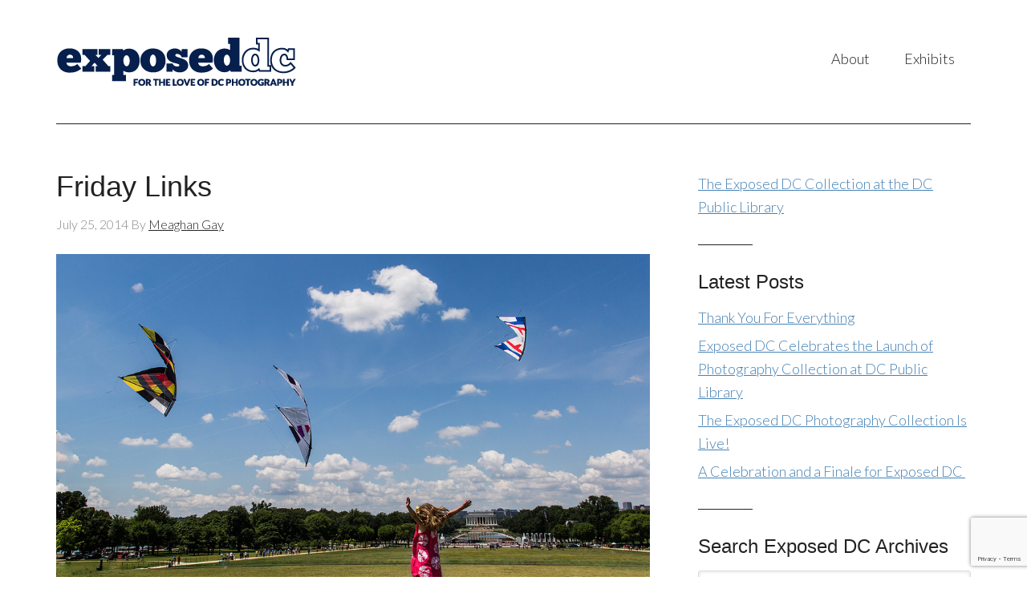

--- FILE ---
content_type: text/html; charset=UTF-8
request_url: https://exposeddc.com/tag/brenda-ann-kenneally/
body_size: 11182
content:
<!DOCTYPE html>
<html lang="en-US">
<head >
<meta charset="UTF-8" />
<meta name="viewport" content="width=device-width, initial-scale=1" />
<meta name='robots' content='index, follow, max-image-preview:large, max-snippet:-1, max-video-preview:-1' />

	<!-- This site is optimized with the Yoast SEO plugin v24.5 - https://yoast.com/wordpress/plugins/seo/ -->
	<title>Brenda Ann Kenneally Archives - Exposed DC</title>
	<link rel="canonical" href="https://exposeddc.com/tag/brenda-ann-kenneally/" />
	<meta property="og:locale" content="en_US" />
	<meta property="og:type" content="article" />
	<meta property="og:title" content="Brenda Ann Kenneally Archives - Exposed DC" />
	<meta property="og:url" content="https://exposeddc.com/tag/brenda-ann-kenneally/" />
	<meta property="og:site_name" content="Exposed DC" />
	<meta property="og:image" content="http://exposeddc.com/wp-content/uploads/2013/07/Exposed_Logo_Film_Cannister_250x250.jpg" />
	<script type="application/ld+json" class="yoast-schema-graph">{"@context":"https://schema.org","@graph":[{"@type":"CollectionPage","@id":"https://exposeddc.com/tag/brenda-ann-kenneally/","url":"https://exposeddc.com/tag/brenda-ann-kenneally/","name":"Brenda Ann Kenneally Archives - Exposed DC","isPartOf":{"@id":"https://exposeddc.com/#website"},"breadcrumb":{"@id":"https://exposeddc.com/tag/brenda-ann-kenneally/#breadcrumb"},"inLanguage":"en-US"},{"@type":"BreadcrumbList","@id":"https://exposeddc.com/tag/brenda-ann-kenneally/#breadcrumb","itemListElement":[{"@type":"ListItem","position":1,"name":"Home","item":"https://exposeddc.com/"},{"@type":"ListItem","position":2,"name":"Brenda Ann Kenneally"}]},{"@type":"WebSite","@id":"https://exposeddc.com/#website","url":"https://exposeddc.com/","name":"Exposed DC","description":"for the love of DC photography","publisher":{"@id":"https://exposeddc.com/#organization"},"potentialAction":[{"@type":"SearchAction","target":{"@type":"EntryPoint","urlTemplate":"https://exposeddc.com/?s={search_term_string}"},"query-input":{"@type":"PropertyValueSpecification","valueRequired":true,"valueName":"search_term_string"}}],"inLanguage":"en-US"},{"@type":"Organization","@id":"https://exposeddc.com/#organization","name":"Exposed DC","url":"https://exposeddc.com/","logo":{"@type":"ImageObject","inLanguage":"en-US","@id":"https://exposeddc.com/#/schema/logo/image/","url":"http://exposeddc.com/wp-content/uploads/2017/10/Exposed_logo-wTagline_RGB_300x90.png","contentUrl":"http://exposeddc.com/wp-content/uploads/2017/10/Exposed_logo-wTagline_RGB_300x90.png","width":300,"height":90,"caption":"Exposed DC"},"image":{"@id":"https://exposeddc.com/#/schema/logo/image/"},"sameAs":["https://www.facebook.com/ExpPhotoDC"]}]}</script>
	<!-- / Yoast SEO plugin. -->


<link rel='dns-prefetch' href='//fonts.googleapis.com' />
<link rel="alternate" type="application/rss+xml" title="Exposed DC &raquo; Feed" href="https://exposeddc.com/feed/" />
<link rel="alternate" type="application/rss+xml" title="Exposed DC &raquo; Comments Feed" href="https://exposeddc.com/comments/feed/" />
<link rel="alternate" type="application/rss+xml" title="Exposed DC &raquo; Brenda Ann Kenneally Tag Feed" href="https://exposeddc.com/tag/brenda-ann-kenneally/feed/" />
<script type="text/javascript">
/* <![CDATA[ */
window._wpemojiSettings = {"baseUrl":"https:\/\/s.w.org\/images\/core\/emoji\/15.0.3\/72x72\/","ext":".png","svgUrl":"https:\/\/s.w.org\/images\/core\/emoji\/15.0.3\/svg\/","svgExt":".svg","source":{"concatemoji":"https:\/\/exposeddc.com\/wp-includes\/js\/wp-emoji-release.min.js?ver=6.5.7"}};
/*! This file is auto-generated */
!function(i,n){var o,s,e;function c(e){try{var t={supportTests:e,timestamp:(new Date).valueOf()};sessionStorage.setItem(o,JSON.stringify(t))}catch(e){}}function p(e,t,n){e.clearRect(0,0,e.canvas.width,e.canvas.height),e.fillText(t,0,0);var t=new Uint32Array(e.getImageData(0,0,e.canvas.width,e.canvas.height).data),r=(e.clearRect(0,0,e.canvas.width,e.canvas.height),e.fillText(n,0,0),new Uint32Array(e.getImageData(0,0,e.canvas.width,e.canvas.height).data));return t.every(function(e,t){return e===r[t]})}function u(e,t,n){switch(t){case"flag":return n(e,"\ud83c\udff3\ufe0f\u200d\u26a7\ufe0f","\ud83c\udff3\ufe0f\u200b\u26a7\ufe0f")?!1:!n(e,"\ud83c\uddfa\ud83c\uddf3","\ud83c\uddfa\u200b\ud83c\uddf3")&&!n(e,"\ud83c\udff4\udb40\udc67\udb40\udc62\udb40\udc65\udb40\udc6e\udb40\udc67\udb40\udc7f","\ud83c\udff4\u200b\udb40\udc67\u200b\udb40\udc62\u200b\udb40\udc65\u200b\udb40\udc6e\u200b\udb40\udc67\u200b\udb40\udc7f");case"emoji":return!n(e,"\ud83d\udc26\u200d\u2b1b","\ud83d\udc26\u200b\u2b1b")}return!1}function f(e,t,n){var r="undefined"!=typeof WorkerGlobalScope&&self instanceof WorkerGlobalScope?new OffscreenCanvas(300,150):i.createElement("canvas"),a=r.getContext("2d",{willReadFrequently:!0}),o=(a.textBaseline="top",a.font="600 32px Arial",{});return e.forEach(function(e){o[e]=t(a,e,n)}),o}function t(e){var t=i.createElement("script");t.src=e,t.defer=!0,i.head.appendChild(t)}"undefined"!=typeof Promise&&(o="wpEmojiSettingsSupports",s=["flag","emoji"],n.supports={everything:!0,everythingExceptFlag:!0},e=new Promise(function(e){i.addEventListener("DOMContentLoaded",e,{once:!0})}),new Promise(function(t){var n=function(){try{var e=JSON.parse(sessionStorage.getItem(o));if("object"==typeof e&&"number"==typeof e.timestamp&&(new Date).valueOf()<e.timestamp+604800&&"object"==typeof e.supportTests)return e.supportTests}catch(e){}return null}();if(!n){if("undefined"!=typeof Worker&&"undefined"!=typeof OffscreenCanvas&&"undefined"!=typeof URL&&URL.createObjectURL&&"undefined"!=typeof Blob)try{var e="postMessage("+f.toString()+"("+[JSON.stringify(s),u.toString(),p.toString()].join(",")+"));",r=new Blob([e],{type:"text/javascript"}),a=new Worker(URL.createObjectURL(r),{name:"wpTestEmojiSupports"});return void(a.onmessage=function(e){c(n=e.data),a.terminate(),t(n)})}catch(e){}c(n=f(s,u,p))}t(n)}).then(function(e){for(var t in e)n.supports[t]=e[t],n.supports.everything=n.supports.everything&&n.supports[t],"flag"!==t&&(n.supports.everythingExceptFlag=n.supports.everythingExceptFlag&&n.supports[t]);n.supports.everythingExceptFlag=n.supports.everythingExceptFlag&&!n.supports.flag,n.DOMReady=!1,n.readyCallback=function(){n.DOMReady=!0}}).then(function(){return e}).then(function(){var e;n.supports.everything||(n.readyCallback(),(e=n.source||{}).concatemoji?t(e.concatemoji):e.wpemoji&&e.twemoji&&(t(e.twemoji),t(e.wpemoji)))}))}((window,document),window._wpemojiSettings);
/* ]]> */
</script>

<link rel='stylesheet' id='modern-portfolio-pro-theme-css' href='https://exposeddc.com/wp-content/themes/modern-portfolio-pro/style.css?ver=2.1' type='text/css' media='all' />
<style id='wp-emoji-styles-inline-css' type='text/css'>

	img.wp-smiley, img.emoji {
		display: inline !important;
		border: none !important;
		box-shadow: none !important;
		height: 1em !important;
		width: 1em !important;
		margin: 0 0.07em !important;
		vertical-align: -0.1em !important;
		background: none !important;
		padding: 0 !important;
	}
</style>
<link rel='stylesheet' id='wp-block-library-css' href='https://exposeddc.com/wp-includes/css/dist/block-library/style.min.css?ver=6.5.7' type='text/css' media='all' />
<style id='classic-theme-styles-inline-css' type='text/css'>
/*! This file is auto-generated */
.wp-block-button__link{color:#fff;background-color:#32373c;border-radius:9999px;box-shadow:none;text-decoration:none;padding:calc(.667em + 2px) calc(1.333em + 2px);font-size:1.125em}.wp-block-file__button{background:#32373c;color:#fff;text-decoration:none}
</style>
<style id='global-styles-inline-css' type='text/css'>
body{--wp--preset--color--black: #000000;--wp--preset--color--cyan-bluish-gray: #abb8c3;--wp--preset--color--white: #ffffff;--wp--preset--color--pale-pink: #f78da7;--wp--preset--color--vivid-red: #cf2e2e;--wp--preset--color--luminous-vivid-orange: #ff6900;--wp--preset--color--luminous-vivid-amber: #fcb900;--wp--preset--color--light-green-cyan: #7bdcb5;--wp--preset--color--vivid-green-cyan: #00d084;--wp--preset--color--pale-cyan-blue: #8ed1fc;--wp--preset--color--vivid-cyan-blue: #0693e3;--wp--preset--color--vivid-purple: #9b51e0;--wp--preset--gradient--vivid-cyan-blue-to-vivid-purple: linear-gradient(135deg,rgba(6,147,227,1) 0%,rgb(155,81,224) 100%);--wp--preset--gradient--light-green-cyan-to-vivid-green-cyan: linear-gradient(135deg,rgb(122,220,180) 0%,rgb(0,208,130) 100%);--wp--preset--gradient--luminous-vivid-amber-to-luminous-vivid-orange: linear-gradient(135deg,rgba(252,185,0,1) 0%,rgba(255,105,0,1) 100%);--wp--preset--gradient--luminous-vivid-orange-to-vivid-red: linear-gradient(135deg,rgba(255,105,0,1) 0%,rgb(207,46,46) 100%);--wp--preset--gradient--very-light-gray-to-cyan-bluish-gray: linear-gradient(135deg,rgb(238,238,238) 0%,rgb(169,184,195) 100%);--wp--preset--gradient--cool-to-warm-spectrum: linear-gradient(135deg,rgb(74,234,220) 0%,rgb(151,120,209) 20%,rgb(207,42,186) 40%,rgb(238,44,130) 60%,rgb(251,105,98) 80%,rgb(254,248,76) 100%);--wp--preset--gradient--blush-light-purple: linear-gradient(135deg,rgb(255,206,236) 0%,rgb(152,150,240) 100%);--wp--preset--gradient--blush-bordeaux: linear-gradient(135deg,rgb(254,205,165) 0%,rgb(254,45,45) 50%,rgb(107,0,62) 100%);--wp--preset--gradient--luminous-dusk: linear-gradient(135deg,rgb(255,203,112) 0%,rgb(199,81,192) 50%,rgb(65,88,208) 100%);--wp--preset--gradient--pale-ocean: linear-gradient(135deg,rgb(255,245,203) 0%,rgb(182,227,212) 50%,rgb(51,167,181) 100%);--wp--preset--gradient--electric-grass: linear-gradient(135deg,rgb(202,248,128) 0%,rgb(113,206,126) 100%);--wp--preset--gradient--midnight: linear-gradient(135deg,rgb(2,3,129) 0%,rgb(40,116,252) 100%);--wp--preset--font-size--small: 13px;--wp--preset--font-size--medium: 20px;--wp--preset--font-size--large: 36px;--wp--preset--font-size--x-large: 42px;--wp--preset--spacing--20: 0.44rem;--wp--preset--spacing--30: 0.67rem;--wp--preset--spacing--40: 1rem;--wp--preset--spacing--50: 1.5rem;--wp--preset--spacing--60: 2.25rem;--wp--preset--spacing--70: 3.38rem;--wp--preset--spacing--80: 5.06rem;--wp--preset--shadow--natural: 6px 6px 9px rgba(0, 0, 0, 0.2);--wp--preset--shadow--deep: 12px 12px 50px rgba(0, 0, 0, 0.4);--wp--preset--shadow--sharp: 6px 6px 0px rgba(0, 0, 0, 0.2);--wp--preset--shadow--outlined: 6px 6px 0px -3px rgba(255, 255, 255, 1), 6px 6px rgba(0, 0, 0, 1);--wp--preset--shadow--crisp: 6px 6px 0px rgba(0, 0, 0, 1);}:where(.is-layout-flex){gap: 0.5em;}:where(.is-layout-grid){gap: 0.5em;}body .is-layout-flex{display: flex;}body .is-layout-flex{flex-wrap: wrap;align-items: center;}body .is-layout-flex > *{margin: 0;}body .is-layout-grid{display: grid;}body .is-layout-grid > *{margin: 0;}:where(.wp-block-columns.is-layout-flex){gap: 2em;}:where(.wp-block-columns.is-layout-grid){gap: 2em;}:where(.wp-block-post-template.is-layout-flex){gap: 1.25em;}:where(.wp-block-post-template.is-layout-grid){gap: 1.25em;}.has-black-color{color: var(--wp--preset--color--black) !important;}.has-cyan-bluish-gray-color{color: var(--wp--preset--color--cyan-bluish-gray) !important;}.has-white-color{color: var(--wp--preset--color--white) !important;}.has-pale-pink-color{color: var(--wp--preset--color--pale-pink) !important;}.has-vivid-red-color{color: var(--wp--preset--color--vivid-red) !important;}.has-luminous-vivid-orange-color{color: var(--wp--preset--color--luminous-vivid-orange) !important;}.has-luminous-vivid-amber-color{color: var(--wp--preset--color--luminous-vivid-amber) !important;}.has-light-green-cyan-color{color: var(--wp--preset--color--light-green-cyan) !important;}.has-vivid-green-cyan-color{color: var(--wp--preset--color--vivid-green-cyan) !important;}.has-pale-cyan-blue-color{color: var(--wp--preset--color--pale-cyan-blue) !important;}.has-vivid-cyan-blue-color{color: var(--wp--preset--color--vivid-cyan-blue) !important;}.has-vivid-purple-color{color: var(--wp--preset--color--vivid-purple) !important;}.has-black-background-color{background-color: var(--wp--preset--color--black) !important;}.has-cyan-bluish-gray-background-color{background-color: var(--wp--preset--color--cyan-bluish-gray) !important;}.has-white-background-color{background-color: var(--wp--preset--color--white) !important;}.has-pale-pink-background-color{background-color: var(--wp--preset--color--pale-pink) !important;}.has-vivid-red-background-color{background-color: var(--wp--preset--color--vivid-red) !important;}.has-luminous-vivid-orange-background-color{background-color: var(--wp--preset--color--luminous-vivid-orange) !important;}.has-luminous-vivid-amber-background-color{background-color: var(--wp--preset--color--luminous-vivid-amber) !important;}.has-light-green-cyan-background-color{background-color: var(--wp--preset--color--light-green-cyan) !important;}.has-vivid-green-cyan-background-color{background-color: var(--wp--preset--color--vivid-green-cyan) !important;}.has-pale-cyan-blue-background-color{background-color: var(--wp--preset--color--pale-cyan-blue) !important;}.has-vivid-cyan-blue-background-color{background-color: var(--wp--preset--color--vivid-cyan-blue) !important;}.has-vivid-purple-background-color{background-color: var(--wp--preset--color--vivid-purple) !important;}.has-black-border-color{border-color: var(--wp--preset--color--black) !important;}.has-cyan-bluish-gray-border-color{border-color: var(--wp--preset--color--cyan-bluish-gray) !important;}.has-white-border-color{border-color: var(--wp--preset--color--white) !important;}.has-pale-pink-border-color{border-color: var(--wp--preset--color--pale-pink) !important;}.has-vivid-red-border-color{border-color: var(--wp--preset--color--vivid-red) !important;}.has-luminous-vivid-orange-border-color{border-color: var(--wp--preset--color--luminous-vivid-orange) !important;}.has-luminous-vivid-amber-border-color{border-color: var(--wp--preset--color--luminous-vivid-amber) !important;}.has-light-green-cyan-border-color{border-color: var(--wp--preset--color--light-green-cyan) !important;}.has-vivid-green-cyan-border-color{border-color: var(--wp--preset--color--vivid-green-cyan) !important;}.has-pale-cyan-blue-border-color{border-color: var(--wp--preset--color--pale-cyan-blue) !important;}.has-vivid-cyan-blue-border-color{border-color: var(--wp--preset--color--vivid-cyan-blue) !important;}.has-vivid-purple-border-color{border-color: var(--wp--preset--color--vivid-purple) !important;}.has-vivid-cyan-blue-to-vivid-purple-gradient-background{background: var(--wp--preset--gradient--vivid-cyan-blue-to-vivid-purple) !important;}.has-light-green-cyan-to-vivid-green-cyan-gradient-background{background: var(--wp--preset--gradient--light-green-cyan-to-vivid-green-cyan) !important;}.has-luminous-vivid-amber-to-luminous-vivid-orange-gradient-background{background: var(--wp--preset--gradient--luminous-vivid-amber-to-luminous-vivid-orange) !important;}.has-luminous-vivid-orange-to-vivid-red-gradient-background{background: var(--wp--preset--gradient--luminous-vivid-orange-to-vivid-red) !important;}.has-very-light-gray-to-cyan-bluish-gray-gradient-background{background: var(--wp--preset--gradient--very-light-gray-to-cyan-bluish-gray) !important;}.has-cool-to-warm-spectrum-gradient-background{background: var(--wp--preset--gradient--cool-to-warm-spectrum) !important;}.has-blush-light-purple-gradient-background{background: var(--wp--preset--gradient--blush-light-purple) !important;}.has-blush-bordeaux-gradient-background{background: var(--wp--preset--gradient--blush-bordeaux) !important;}.has-luminous-dusk-gradient-background{background: var(--wp--preset--gradient--luminous-dusk) !important;}.has-pale-ocean-gradient-background{background: var(--wp--preset--gradient--pale-ocean) !important;}.has-electric-grass-gradient-background{background: var(--wp--preset--gradient--electric-grass) !important;}.has-midnight-gradient-background{background: var(--wp--preset--gradient--midnight) !important;}.has-small-font-size{font-size: var(--wp--preset--font-size--small) !important;}.has-medium-font-size{font-size: var(--wp--preset--font-size--medium) !important;}.has-large-font-size{font-size: var(--wp--preset--font-size--large) !important;}.has-x-large-font-size{font-size: var(--wp--preset--font-size--x-large) !important;}
.wp-block-navigation a:where(:not(.wp-element-button)){color: inherit;}
:where(.wp-block-post-template.is-layout-flex){gap: 1.25em;}:where(.wp-block-post-template.is-layout-grid){gap: 1.25em;}
:where(.wp-block-columns.is-layout-flex){gap: 2em;}:where(.wp-block-columns.is-layout-grid){gap: 2em;}
.wp-block-pullquote{font-size: 1.5em;line-height: 1.6;}
</style>
<link rel='stylesheet' id='contact-form-7-css' href='https://exposeddc.com/wp-content/plugins/contact-form-7/includes/css/styles.css?ver=5.9.8' type='text/css' media='all' />
<link rel='stylesheet' id='photospace_responsive_gallery-frontend-css' href='https://exposeddc.com/wp-content/plugins/photospace-responsive/plugin-assets/css/frontend.css?ver=1.0.0' type='text/css' media='all' />
<link rel='stylesheet' id='dashicons-css' href='https://exposeddc.com/wp-includes/css/dashicons.min.css?ver=6.5.7' type='text/css' media='all' />
<link rel='stylesheet' id='google-fonts-css' href='//fonts.googleapis.com/css?family=Lato%3A300%2C400%7CMerriweather%3A400%2C300&#038;ver=2.1' type='text/css' media='all' />
<link rel='stylesheet' id='simple-social-icons-font-css' href='https://exposeddc.com/wp-content/plugins/simple-social-icons/css/style.css?ver=4.0.0' type='text/css' media='all' />
<link rel='stylesheet' id='slb_core-css' href='https://exposeddc.com/wp-content/plugins/simple-lightbox/client/css/app.css?ver=2.9.4' type='text/css' media='all' />
<link rel='stylesheet' id='cyclone-template-style-dark-0-css' href='https://exposeddc.com/wp-content/plugins/cyclone-slider/templates/dark/style.css?ver=3.2.0' type='text/css' media='all' />
<link rel='stylesheet' id='cyclone-template-style-default-0-css' href='https://exposeddc.com/wp-content/plugins/cyclone-slider/templates/default/style.css?ver=3.2.0' type='text/css' media='all' />
<link rel='stylesheet' id='cyclone-template-style-standard-0-css' href='https://exposeddc.com/wp-content/plugins/cyclone-slider/templates/standard/style.css?ver=3.2.0' type='text/css' media='all' />
<link rel='stylesheet' id='cyclone-template-style-thumbnails-0-css' href='https://exposeddc.com/wp-content/plugins/cyclone-slider/templates/thumbnails/style.css?ver=3.2.0' type='text/css' media='all' />
<!--n2css--><!--n2js--><script type="text/javascript" src="https://exposeddc.com/wp-includes/js/jquery/jquery.min.js?ver=3.7.1" id="jquery-core-js"></script>
<script type="text/javascript" src="https://exposeddc.com/wp-includes/js/jquery/jquery-migrate.min.js?ver=3.4.1" id="jquery-migrate-js"></script>
<script type="text/javascript" src="https://exposeddc.com/wp-content/themes/modern-portfolio-pro/js/responsive-menu.js?ver=1.0.0" id="mpp-responsive-menu-js"></script>
<link rel="https://api.w.org/" href="https://exposeddc.com/wp-json/" /><link rel="alternate" type="application/json" href="https://exposeddc.com/wp-json/wp/v2/tags/1194" /><link rel="EditURI" type="application/rsd+xml" title="RSD" href="https://exposeddc.com/xmlrpc.php?rsd" />
<meta name="generator" content="WordPress 6.5.7" />
<!--	photospace [ START ] -->
<style type="text/css">

.photospace_res ul.thumbs img {
    width: 0px;
    height: 0px;
}

.photospace_res .thumnail_row a.pageLink {
    width: 0px;
    height: 0px;
    line-height: 0px;
}



</style>
<!--	photospace [ END ] --> 
<link rel="icon" href="https://exposeddc.com/wp-content/themes/modern-portfolio-pro/images/favicon.ico" />
<!-- Global site tag (gtag.js) - Google Analytics -->
<script async src="https://www.googletagmanager.com/gtag/js?id=UA-38601950-2"></script>
<script>
  window.dataLayer = window.dataLayer || [];
  function gtag(){dataLayer.push(arguments);}
  gtag('js', new Date());

  gtag('config', 'UA-38601950-2');
</script>

<!-- Facebook Pixel Code -->
<script>
!function(f,b,e,v,n,t,s){if(f.fbq)return;n=f.fbq=function(){n.callMethod?
n.callMethod.apply(n,arguments):n.queue.push(arguments)};if(!f._fbq)f._fbq=n;
n.push=n;n.loaded=!0;n.version='2.0';n.queue=[];t=b.createElement(e);t.async=!0;
t.src=v;s=b.getElementsByTagName(e)[0];s.parentNode.insertBefore(t,s)}(window,
document,'script','https://connect.facebook.net/en_US/fbevents.js');
fbq('init', '1120854381287850', {
em: 'insert_email_variable,'
});
fbq('track', 'PageView');
</script>
<noscript><img height="1" width="1" style="display:none"
src="https://www.facebook.com/tr?id=1120854381287850&ev=PageView&noscript=1"
/></noscript>
<!-- DO NOT MODIFY -->
<!-- End Facebook Pixel Code --><style type="text/css">.site-title a { background: url(https://exposeddc.com/wp-content/uploads/2017/10/Exposed_logo-wTagline_RGB_300x90.png) no-repeat !important; }</style>
</head>
<body class="archive tag tag-brenda-ann-kenneally tag-1194 custom-header header-image content-sidebar genesis-breadcrumbs-hidden genesis-footer-widgets-hidden modern-portfolio-pro-blue"><div class="site-container"><header class="site-header"><div class="wrap"><div class="title-area"><p class="site-title"><a href="https://exposeddc.com/">Exposed DC</a></p><p class="site-description">for the love of DC photography</p></div><div class="widget-area header-widget-area"><section id="nav_menu-2" class="widget widget_nav_menu"><div class="widget-wrap"><nav class="nav-header"><ul id="menu-top-nav" class="menu genesis-nav-menu"><li id="menu-item-6007" class="menu-item menu-item-type-custom menu-item-object-custom menu-item-has-children menu-item-6007"><a href="#"><span >About</span></a>
<ul class="sub-menu">
	<li id="menu-item-5783" class="menu-item menu-item-type-post_type menu-item-object-page menu-item-5783"><a href="https://exposeddc.com/about/"><span >Who We Are</span></a></li>
	<li id="menu-item-5785" class="menu-item menu-item-type-post_type menu-item-object-page menu-item-5785"><a href="https://exposeddc.com/contact/talk-to-us/"><span >Contact Us</span></a></li>
	<li id="menu-item-5786" class="menu-item menu-item-type-post_type menu-item-object-page menu-item-5786"><a href="https://exposeddc.com/press/"><span >Press</span></a></li>
</ul>
</li>
<li id="menu-item-5800" class="menu-item menu-item-type-custom menu-item-object-custom menu-item-has-children menu-item-5800"><a href="#"><span >Exhibits</span></a>
<ul class="sub-menu">
	<li id="menu-item-5796" class="menu-item menu-item-type-custom menu-item-object-custom menu-item-5796"><a href="https://digdc.dclibrary.org/do/585a9c10-199a-4afd-b74d-3d9e18af8984" class="external" target="_blank"><span >Exposed DC Collection at The People&#8217;s Archive</span></a></li>
	<li id="menu-item-5798" class="menu-item menu-item-type-post_type menu-item-object-page menu-item-5798"><a href="https://exposeddc.com/past-winners/"><span >Annual Contest Winners</span></a></li>
	<li id="menu-item-5792" class="menu-item menu-item-type-post_type menu-item-object-page menu-item-5792"><a href="https://exposeddc.com/magazine/"><span >Publications</span></a></li>
	<li id="menu-item-11159" class="menu-item menu-item-type-post_type menu-item-object-page menu-item-11159"><a href="https://exposeddc.com/crystal-city-fotowalk-exhibitions/"><span >National Landing Fotowalk Exhibitions</span></a></li>
</ul>
</li>
</ul></nav></div></section>
</div></div></header><div class="site-inner"><div class="content-sidebar-wrap"><main class="content"><article class="post-4587 post type-post status-publish format-standard category-friday-links tag-anja-niedringhaus tag-apollo-11 tag-brenda-ann-kenneally tag-carleton-watkins tag-daniel-arnold tag-frank-underwood tag-friday-links-2 tag-hrh tag-kevin-frayer tag-mark-strandquist tag-photographer tag-photographers-rights tag-queen-elizabeth-ii tag-tigers entry" aria-label="Friday Links"><header class="entry-header"><h2 class="entry-title"><a class="entry-title-link" rel="bookmark" href="https://exposeddc.com/2014/07/25/friday-links-55/">Friday Links</a></h2>
<p class="entry-meta"><time class="entry-time">July 25, 2014</time> By <span class="entry-author"><a href="https://exposeddc.com/author/meaghan-gay/" class="entry-author-link" rel="author"><span class="entry-author-name">Meaghan Gay</span></a></span>  </p></header><div class="entry-content"><figure id="attachment_4604" aria-describedby="caption-attachment-4604" style="width: 1024px" class="wp-caption alignnone"><a href="http://exposeddc.com/wp-content/uploads/2014/07/14535651379_7c77150422_b.jpg" data-slb-active="1" data-slb-asset="1601104538" data-slb-internal="0"><img decoding="async" class="wp-image-4604 size-full" src="http://exposeddc.com/wp-content/uploads/2014/07/14535651379_7c77150422_b.jpg" alt="Let 'Em Fly! by Jano Silva" width="1024" height="683" data-id="4604" srcset="https://exposeddc.com/wp-content/uploads/2014/07/14535651379_7c77150422_b.jpg 1024w, https://exposeddc.com/wp-content/uploads/2014/07/14535651379_7c77150422_b-300x200.jpg 300w" sizes="(max-width: 1024px) 100vw, 1024px" /></a><figcaption id="caption-attachment-4604" class="wp-caption-text"><a href="https://www.flickr.com/photos/janosilva/14535651379/in/pool-exposeddc" class="external" target="_blank">Let &#8216;Em Fly!</a> by <span class="hiddenSpellError">Jano</span> Silva</figcaption></figure>
<p>Happy Friday y&#8217;all! Ready for links? Here goes: Frank Underwood as photographer, <span class="hiddenSpellError">BuzzFeed</span> <span class="hiddenSpellError">reinvents</span> the photographer&#8217;s rights wheel, controversy over <span class="hiddenSpellError">photoshoot</span> of poor people, and granting prisoners a photographic wish.</p>
<ul>
<li>Ansel Adams wasn&#8217;t the only early photographer to explore Yosemite. <a href="https://www.flickr.com/photos/stanforduniversity/sets/72157644044888222" class="external" target="_blank">Carleton Watkins also photographed the area in the late 1800&#8217;s</a>.</li>
<li>The <a href="http://www.upstategirls.org/photoalbum.html" class="external" target="_blank">documentary work by Brenda Ann <span class="hiddenSpellError">Kenneally</span></a> of people living in poverty in Troy, NY caused a barrage of negative internet comments after it <a href="http://www.slate.com/blogs/behold/2014/07/17/brenda_ann_kenneally_documents_life_below_the_poverty_line_in_troy_york.html" class="external" target="_blank">was featured in Slate</a>. The New York Times has a <a href="http://op-talk.blogs.nytimes.com/2014/07/21/when-struggling-families-spark-internet-rage/?_php=true&amp;_type=blogs&amp;_php=true&amp;_type=blogs&amp;_r=1&amp;" class="external" target="_blank">good breakdown of the controversy</a>.</li>
<li>This week is the 45th anniversary of the moon landing, so check out <a href="http://sploid.gizmodo.com/rare-photos-reveal-unique-view-of-the-apollo-11-moon-la-1606760479" class="external" target="_blank">some of these rare photos of the Apollo 11 mission</a>.</li>
<li>The New York Daily News <a href="http://pdnpulse.pdnonline.com/2014/07/new-york-daily-news-lays-nine-photo-staffers-including-david-handschuh.html" class="external" target="_blank">laid off 17 journalists this week</a>, including five photographers.</li>
<li>Oh <span class="hiddenSpellError">Buzzfeed</span>, this is a tale as old as time. Welcome to D.C., where <a href="http://www.buzzfeed.com/bennyjohnson/why-you-should-not-take-photos-of-the-7-ugliest-buildings-in" class="external" target="_blank">security guards at Federal buildings enforce rules that don&#8217;t exist</a>. &#8220;Which ugly Federal building are you?&#8221; quiz coming soon.</li>
<li>Border Patrol agents <a href="http://www.rawstory.com/rs/2014/07/22/border-patrol-agents-hold-iowa-boy-scouts-at-gunpoint-for-taking-a-picture-of-them/" class="external" target="_blank">hold boy scouts at gunpoint for taking a picture of them</a>. &#8220;The agent immediately confiscated his camera, informed him he would be arrested, fined possibly $10,000 and 10 years in prison,” Fox was quoted as saying.</li>
<li>A D.C. couple had their <a href="http://www.washingtonpost.com/blogs/reliable-source/wp/2014/07/24/kevin-spacey-stars-in-a-d-c-couples-first-engagement-photo/?Post+generic=%3Ftid%3Dsm_twitter_washingtonpost" class="external" target="_blank">first photo as an engaged couple taken by Frank Underwood</a>.</li>
<li>The Afghan police officer <a href="http://www.poynter.org/latest-news/mediawire/260059/afghan-officer-who-killed-ap-photographer-given-death-sentence/" class="external" target="_blank">who killed AP photographer <span class="hiddenSpellError">Anja</span> <span class="hiddenSpellError">Niedringhaus</span> got the death penalty</a>.</li>
<li>
<div dir="ltr">Photographer Mark <span class="hiddenSpellError">Strandquist</span> asked hundreds of prisoners a straightforward question &#8212; <a href="http://lens.blogs.nytimes.com/2014/07/23/windows-without-prison-bars/" class="external" target="_blank">if your cell could look out on one scene, what would it be</a>?</div>
</li>
<li>&#8220;He noticed that Chinese customers would often make a day out of it — bringing their tea and snacks, getting some shopping done and then treating themselves to a nice nap.&#8221; Kevin <span class="hiddenSpellError">Frayer</span> documents the <span class="hiddenGrammarError">not uncommon</span> practice of<a href="http://mashable.com/2014/07/21/china-ikea-sleeping-photography/" class="external" target="_blank"> IKEA shoppers in China taking naps in display rooms</a>.</li>
<li>
<div>Wired goes &#8220;<a href="http://www.wired.com/2014/07/daniel-arnold" class="external" target="_blank">On the Prowl With Instagram’s Ultimate Street Photographer</a>&#8221; Daniel Arnold.</div>
</li>
<li><a href="http://www.theguardian.com/sport/2014/jul/24/commonwealth-games-queen-photobombs-australian-selfie" class="external" target="_blank">Queen <span class="hiddenSpellError">Photobombs</span> Hockey Player&#8217;s <span class="hiddenSpellError">Selfie</span></a>. Enough said.</li>
<li>And finally, <span class="hiddenSpellError">CityLab</span> <a href="http://www.citylab.com/politics/2014/07/the-remote-warehouse-where-confiscated-wildlife-ends-up/374865/" class="external" target="_blank">shares a video about the National Wildlife Property Repository</a>, which houses millions of &#8220;products&#8221; of the illegal wildlife trade. The property includes an abundance of tigers.</li>
</ul>
</div><footer class="entry-footer"><p class="entry-meta"><span class="entry-categories">Filed Under: <a href="https://exposeddc.com/category/friday-links/" rel="category tag">Friday Links</a></span> <span class="entry-tags">Tagged With: <a href="https://exposeddc.com/tag/anja-niedringhaus/" rel="tag">Anja Niedringhaus</a>, <a href="https://exposeddc.com/tag/apollo-11/" rel="tag">Apollo 11</a>, <a href="https://exposeddc.com/tag/brenda-ann-kenneally/" rel="tag">Brenda Ann Kenneally</a>, <a href="https://exposeddc.com/tag/carleton-watkins/" rel="tag">Carleton Watkins</a>, <a href="https://exposeddc.com/tag/daniel-arnold/" rel="tag">Daniel Arnold</a>, <a href="https://exposeddc.com/tag/frank-underwood/" rel="tag">Frank Underwood</a>, <a href="https://exposeddc.com/tag/friday-links-2/" rel="tag">friday links</a>, <a href="https://exposeddc.com/tag/hrh/" rel="tag">HRH</a>, <a href="https://exposeddc.com/tag/kevin-frayer/" rel="tag">Kevin Frayer</a>, <a href="https://exposeddc.com/tag/mark-strandquist/" rel="tag">Mark Strandquist</a>, <a href="https://exposeddc.com/tag/photographer/" rel="tag">photographer</a>, <a href="https://exposeddc.com/tag/photographers-rights/" rel="tag">Photographer's Rights</a>, <a href="https://exposeddc.com/tag/queen-elizabeth-ii/" rel="tag">Queen Elizabeth II</a>, <a href="https://exposeddc.com/tag/tigers/" rel="tag">tigers</a></span></p></footer></article></main><aside class="sidebar sidebar-primary widget-area" role="complementary" aria-label="Primary Sidebar"><section id="text-10" class="widget widget_text"><div class="widget-wrap">			<div class="textwidget"><p><a href="https://digdc.dclibrary.org/do/585a9c10-199a-4afd-b74d-3d9e18af8984" class="external" target="_blank">The Exposed DC Collection at the DC Public Library</a></p>
</div>
		</div></section>

		<section id="recent-posts-4" class="widget widget_recent_entries"><div class="widget-wrap">
		<h4 class="widget-title widgettitle">Latest Posts</h4>

		<ul>
											<li>
					<a href="https://exposeddc.com/2025/05/28/thank-you-for-everything/">Thank You For Everything</a>
									</li>
											<li>
					<a href="https://exposeddc.com/2025/05/28/exposed-celebrates-launch-of-collection-at-dcpl/">Exposed DC Celebrates the Launch of Photography Collection at DC Public Library</a>
									</li>
											<li>
					<a href="https://exposeddc.com/2025/05/23/the-exposed-dc-photography-collection-is-live/">The Exposed DC Photography Collection Is Live!</a>
									</li>
											<li>
					<a href="https://exposeddc.com/2025/05/21/a-celebration-and-a-finale-for-exposed-dc/">A Celebration and a Finale for Exposed DC </a>
									</li>
					</ul>

		</div></section>
<section id="search-3" class="widget widget_search"><div class="widget-wrap"><h4 class="widget-title widgettitle">Search Exposed DC Archives</h4>
<form class="search-form" method="get" action="https://exposeddc.com/" role="search"><input class="search-form-input" type="search" name="s" id="searchform-1" placeholder="Search this website"><input class="search-form-submit" type="submit" value="Search"><meta content="https://exposeddc.com/?s={s}"></form></div></section>
</aside></div></div><footer class="site-footer"><div class="wrap"><nav class="nav-secondary" aria-label="Secondary"><div class="wrap"><ul id="menu-footer-nav" class="menu genesis-nav-menu menu-secondary"><li id="menu-item-5802" class="menu-item menu-item-type-post_type menu-item-object-page menu-item-5802"><a href="https://exposeddc.com/contact/talk-to-us/"><span >Contact Us</span></a></li>
</ul></div></nav><p>Copyright &#x000A9;&nbsp;2026 Exposed DC and Ten Miles Square · All images are property and copyright of their respective owners and are used with permisson</p></div></footer></div><style type="text/css" media="screen"></style><script type="text/javascript" src="https://exposeddc.com/wp-includes/js/dist/vendor/wp-polyfill-inert.min.js?ver=3.1.2" id="wp-polyfill-inert-js"></script>
<script type="text/javascript" src="https://exposeddc.com/wp-includes/js/dist/vendor/regenerator-runtime.min.js?ver=0.14.0" id="regenerator-runtime-js"></script>
<script type="text/javascript" src="https://exposeddc.com/wp-includes/js/dist/vendor/wp-polyfill.min.js?ver=3.15.0" id="wp-polyfill-js"></script>
<script type="text/javascript" src="https://exposeddc.com/wp-includes/js/dist/hooks.min.js?ver=2810c76e705dd1a53b18" id="wp-hooks-js"></script>
<script type="text/javascript" src="https://exposeddc.com/wp-includes/js/dist/i18n.min.js?ver=5e580eb46a90c2b997e6" id="wp-i18n-js"></script>
<script type="text/javascript" id="wp-i18n-js-after">
/* <![CDATA[ */
wp.i18n.setLocaleData( { 'text direction\u0004ltr': [ 'ltr' ] } );
/* ]]> */
</script>
<script type="text/javascript" src="https://exposeddc.com/wp-content/plugins/contact-form-7/includes/swv/js/index.js?ver=5.9.8" id="swv-js"></script>
<script type="text/javascript" id="contact-form-7-js-extra">
/* <![CDATA[ */
var wpcf7 = {"api":{"root":"https:\/\/exposeddc.com\/wp-json\/","namespace":"contact-form-7\/v1"},"cached":"1"};
/* ]]> */
</script>
<script type="text/javascript" src="https://exposeddc.com/wp-content/plugins/contact-form-7/includes/js/index.js?ver=5.9.8" id="contact-form-7-js"></script>
<script type="text/javascript" src="https://exposeddc.com/wp-content/plugins/photospace-responsive/plugin-assets/js/jquery-migrate.min.js?ver=1.0.0" id="photospace_responsive_gallery-migrate-min-frontend-js"></script>
<script type="text/javascript" src="https://exposeddc.com/wp-content/plugins/photospace-responsive/plugin-assets/js/frontend.min.js?ver=1.0.0" id="photospace_responsive_gallery-frontend-js"></script>
<script type="text/javascript" src="https://www.google.com/recaptcha/api.js?render=6Lfmf4EUAAAAALOMDUMVULWQhRXRqXXMrrI5xrgz&amp;ver=3.0" id="google-recaptcha-js"></script>
<script type="text/javascript" id="wpcf7-recaptcha-js-extra">
/* <![CDATA[ */
var wpcf7_recaptcha = {"sitekey":"6Lfmf4EUAAAAALOMDUMVULWQhRXRqXXMrrI5xrgz","actions":{"homepage":"homepage","contactform":"contactform"}};
/* ]]> */
</script>
<script type="text/javascript" src="https://exposeddc.com/wp-content/plugins/contact-form-7/modules/recaptcha/index.js?ver=5.9.8" id="wpcf7-recaptcha-js"></script>
<script type="text/javascript" src="https://exposeddc.com/wp-content/plugins/cyclone-slider/libs/cycle2/jquery.cycle2.min.js?ver=3.2.0" id="jquery-cycle2-js"></script>
<script type="text/javascript" src="https://exposeddc.com/wp-content/plugins/cyclone-slider/libs/cycle2/jquery.cycle2.carousel.min.js?ver=3.2.0" id="jquery-cycle2-carousel-js"></script>
<script type="text/javascript" src="https://exposeddc.com/wp-content/plugins/cyclone-slider/libs/cycle2/jquery.cycle2.swipe.min.js?ver=3.2.0" id="jquery-cycle2-swipe-js"></script>
<script type="text/javascript" src="https://exposeddc.com/wp-content/plugins/cyclone-slider/libs/cycle2/jquery.cycle2.tile.min.js?ver=3.2.0" id="jquery-cycle2-tile-js"></script>
<script type="text/javascript" src="https://exposeddc.com/wp-content/plugins/cyclone-slider/templates/dark/script.js?ver=3.2.0" id="cyclone-template-script-dark-0-js"></script>
<script type="text/javascript" src="https://exposeddc.com/wp-content/plugins/cyclone-slider/templates/thumbnails/script.js?ver=3.2.0" id="cyclone-template-script-thumbnails-0-js"></script>
<script type="text/javascript" src="https://exposeddc.com/wp-content/plugins/cyclone-slider/libs/vimeo-player-js/player.js?ver=3.2.0" id="vimeo-player-js-js"></script>
<script type="text/javascript" src="https://exposeddc.com/wp-content/plugins/cyclone-slider/js/client.js?ver=3.2.0" id="cyclone-client-js"></script>
<script type="text/javascript" src="https://exposeddc.com/wp-content/plugins/simple-lightbox/client/js/prod/lib.core.js?ver=2.9.4" id="slb_core-js"></script>
<script type="text/javascript" src="https://exposeddc.com/wp-content/plugins/simple-lightbox/client/js/prod/lib.view.js?ver=2.9.4" id="slb_view-js"></script>
<script type="text/javascript" src="https://exposeddc.com/wp-content/plugins/simple-lightbox/themes/baseline/js/prod/client.js?ver=2.9.4" id="slb-asset-slb_baseline-base-js"></script>
<script type="text/javascript" src="https://exposeddc.com/wp-content/plugins/simple-lightbox/themes/default/js/prod/client.js?ver=2.9.4" id="slb-asset-slb_default-base-js"></script>
<script type="text/javascript" src="https://exposeddc.com/wp-content/plugins/simple-lightbox/template-tags/item/js/prod/tag.item.js?ver=2.9.4" id="slb-asset-item-base-js"></script>
<script type="text/javascript" src="https://exposeddc.com/wp-content/plugins/simple-lightbox/template-tags/ui/js/prod/tag.ui.js?ver=2.9.4" id="slb-asset-ui-base-js"></script>
<script type="text/javascript" src="https://exposeddc.com/wp-content/plugins/simple-lightbox/content-handlers/image/js/prod/handler.image.js?ver=2.9.4" id="slb-asset-image-base-js"></script>
<script type="text/javascript" id="slb_footer">/* <![CDATA[ */if ( !!window.jQuery ) {(function($){$(document).ready(function(){if ( !!window.SLB && SLB.has_child('View.init') ) { SLB.View.init({"ui_autofit":true,"ui_animate":false,"slideshow_autostart":false,"slideshow_duration":"6","group_loop":false,"ui_overlay_opacity":"0.8","ui_title_default":true,"theme_default":"slb_default","ui_labels":{"loading":"Loading","close":"Close","nav_next":"Next","nav_prev":"Previous","slideshow_start":"Start slideshow","slideshow_stop":"Stop slideshow","group_status":"Item %current% of %total%"}}); }
if ( !!window.SLB && SLB.has_child('View.assets') ) { {$.extend(SLB.View.assets, {"1601104538":{"id":null,"type":"image","internal":true,"source":"http:\/\/exposeddc.com\/wp-content\/uploads\/2014\/07\/14535651379_7c77150422_b.jpg"}});} }
/* THM */
if ( !!window.SLB && SLB.has_child('View.extend_theme') ) { SLB.View.extend_theme('slb_baseline',{"name":"Baseline","parent":"","styles":[{"handle":"base","uri":"https:\/\/exposeddc.com\/wp-content\/plugins\/simple-lightbox\/themes\/baseline\/css\/style.css","deps":[]}],"layout_raw":"<div class=\"slb_container\"><div class=\"slb_content\">{{item.content}}<div class=\"slb_nav\"><span class=\"slb_prev\">{{ui.nav_prev}}<\/span><span class=\"slb_next\">{{ui.nav_next}}<\/span><\/div><div class=\"slb_controls\"><span class=\"slb_close\">{{ui.close}}<\/span><span class=\"slb_slideshow\">{{ui.slideshow_control}}<\/span><\/div><div class=\"slb_loading\">{{ui.loading}}<\/div><\/div><div class=\"slb_details\"><div class=\"inner\"><div class=\"slb_data\"><div class=\"slb_data_content\"><span class=\"slb_data_title\">{{item.title}}<\/span><span class=\"slb_group_status\">{{ui.group_status}}<\/span><div class=\"slb_data_desc\">{{item.description}}<\/div><\/div><\/div><div class=\"slb_nav\"><span class=\"slb_prev\">{{ui.nav_prev}}<\/span><span class=\"slb_next\">{{ui.nav_next}}<\/span><\/div><\/div><\/div><\/div>"}); }if ( !!window.SLB && SLB.has_child('View.extend_theme') ) { SLB.View.extend_theme('slb_default',{"name":"Default (Light)","parent":"slb_baseline","styles":[{"handle":"base","uri":"https:\/\/exposeddc.com\/wp-content\/plugins\/simple-lightbox\/themes\/default\/css\/style.css","deps":[]}]}); }})})(jQuery);}/* ]]> */</script>
<script type="text/javascript" id="slb_context">/* <![CDATA[ */if ( !!window.jQuery ) {(function($){$(document).ready(function(){if ( !!window.SLB ) { {$.extend(SLB, {"context":["public","user_guest"]});} }})})(jQuery);}/* ]]> */</script>
</body></html>


<!-- Page cached by LiteSpeed Cache 7.7 on 2026-01-27 13:04:06 -->

--- FILE ---
content_type: text/html; charset=utf-8
request_url: https://www.google.com/recaptcha/api2/anchor?ar=1&k=6Lfmf4EUAAAAALOMDUMVULWQhRXRqXXMrrI5xrgz&co=aHR0cHM6Ly9leHBvc2VkZGMuY29tOjQ0Mw..&hl=en&v=N67nZn4AqZkNcbeMu4prBgzg&size=invisible&anchor-ms=20000&execute-ms=30000&cb=tgtyexem9nfm
body_size: 48867
content:
<!DOCTYPE HTML><html dir="ltr" lang="en"><head><meta http-equiv="Content-Type" content="text/html; charset=UTF-8">
<meta http-equiv="X-UA-Compatible" content="IE=edge">
<title>reCAPTCHA</title>
<style type="text/css">
/* cyrillic-ext */
@font-face {
  font-family: 'Roboto';
  font-style: normal;
  font-weight: 400;
  font-stretch: 100%;
  src: url(//fonts.gstatic.com/s/roboto/v48/KFO7CnqEu92Fr1ME7kSn66aGLdTylUAMa3GUBHMdazTgWw.woff2) format('woff2');
  unicode-range: U+0460-052F, U+1C80-1C8A, U+20B4, U+2DE0-2DFF, U+A640-A69F, U+FE2E-FE2F;
}
/* cyrillic */
@font-face {
  font-family: 'Roboto';
  font-style: normal;
  font-weight: 400;
  font-stretch: 100%;
  src: url(//fonts.gstatic.com/s/roboto/v48/KFO7CnqEu92Fr1ME7kSn66aGLdTylUAMa3iUBHMdazTgWw.woff2) format('woff2');
  unicode-range: U+0301, U+0400-045F, U+0490-0491, U+04B0-04B1, U+2116;
}
/* greek-ext */
@font-face {
  font-family: 'Roboto';
  font-style: normal;
  font-weight: 400;
  font-stretch: 100%;
  src: url(//fonts.gstatic.com/s/roboto/v48/KFO7CnqEu92Fr1ME7kSn66aGLdTylUAMa3CUBHMdazTgWw.woff2) format('woff2');
  unicode-range: U+1F00-1FFF;
}
/* greek */
@font-face {
  font-family: 'Roboto';
  font-style: normal;
  font-weight: 400;
  font-stretch: 100%;
  src: url(//fonts.gstatic.com/s/roboto/v48/KFO7CnqEu92Fr1ME7kSn66aGLdTylUAMa3-UBHMdazTgWw.woff2) format('woff2');
  unicode-range: U+0370-0377, U+037A-037F, U+0384-038A, U+038C, U+038E-03A1, U+03A3-03FF;
}
/* math */
@font-face {
  font-family: 'Roboto';
  font-style: normal;
  font-weight: 400;
  font-stretch: 100%;
  src: url(//fonts.gstatic.com/s/roboto/v48/KFO7CnqEu92Fr1ME7kSn66aGLdTylUAMawCUBHMdazTgWw.woff2) format('woff2');
  unicode-range: U+0302-0303, U+0305, U+0307-0308, U+0310, U+0312, U+0315, U+031A, U+0326-0327, U+032C, U+032F-0330, U+0332-0333, U+0338, U+033A, U+0346, U+034D, U+0391-03A1, U+03A3-03A9, U+03B1-03C9, U+03D1, U+03D5-03D6, U+03F0-03F1, U+03F4-03F5, U+2016-2017, U+2034-2038, U+203C, U+2040, U+2043, U+2047, U+2050, U+2057, U+205F, U+2070-2071, U+2074-208E, U+2090-209C, U+20D0-20DC, U+20E1, U+20E5-20EF, U+2100-2112, U+2114-2115, U+2117-2121, U+2123-214F, U+2190, U+2192, U+2194-21AE, U+21B0-21E5, U+21F1-21F2, U+21F4-2211, U+2213-2214, U+2216-22FF, U+2308-230B, U+2310, U+2319, U+231C-2321, U+2336-237A, U+237C, U+2395, U+239B-23B7, U+23D0, U+23DC-23E1, U+2474-2475, U+25AF, U+25B3, U+25B7, U+25BD, U+25C1, U+25CA, U+25CC, U+25FB, U+266D-266F, U+27C0-27FF, U+2900-2AFF, U+2B0E-2B11, U+2B30-2B4C, U+2BFE, U+3030, U+FF5B, U+FF5D, U+1D400-1D7FF, U+1EE00-1EEFF;
}
/* symbols */
@font-face {
  font-family: 'Roboto';
  font-style: normal;
  font-weight: 400;
  font-stretch: 100%;
  src: url(//fonts.gstatic.com/s/roboto/v48/KFO7CnqEu92Fr1ME7kSn66aGLdTylUAMaxKUBHMdazTgWw.woff2) format('woff2');
  unicode-range: U+0001-000C, U+000E-001F, U+007F-009F, U+20DD-20E0, U+20E2-20E4, U+2150-218F, U+2190, U+2192, U+2194-2199, U+21AF, U+21E6-21F0, U+21F3, U+2218-2219, U+2299, U+22C4-22C6, U+2300-243F, U+2440-244A, U+2460-24FF, U+25A0-27BF, U+2800-28FF, U+2921-2922, U+2981, U+29BF, U+29EB, U+2B00-2BFF, U+4DC0-4DFF, U+FFF9-FFFB, U+10140-1018E, U+10190-1019C, U+101A0, U+101D0-101FD, U+102E0-102FB, U+10E60-10E7E, U+1D2C0-1D2D3, U+1D2E0-1D37F, U+1F000-1F0FF, U+1F100-1F1AD, U+1F1E6-1F1FF, U+1F30D-1F30F, U+1F315, U+1F31C, U+1F31E, U+1F320-1F32C, U+1F336, U+1F378, U+1F37D, U+1F382, U+1F393-1F39F, U+1F3A7-1F3A8, U+1F3AC-1F3AF, U+1F3C2, U+1F3C4-1F3C6, U+1F3CA-1F3CE, U+1F3D4-1F3E0, U+1F3ED, U+1F3F1-1F3F3, U+1F3F5-1F3F7, U+1F408, U+1F415, U+1F41F, U+1F426, U+1F43F, U+1F441-1F442, U+1F444, U+1F446-1F449, U+1F44C-1F44E, U+1F453, U+1F46A, U+1F47D, U+1F4A3, U+1F4B0, U+1F4B3, U+1F4B9, U+1F4BB, U+1F4BF, U+1F4C8-1F4CB, U+1F4D6, U+1F4DA, U+1F4DF, U+1F4E3-1F4E6, U+1F4EA-1F4ED, U+1F4F7, U+1F4F9-1F4FB, U+1F4FD-1F4FE, U+1F503, U+1F507-1F50B, U+1F50D, U+1F512-1F513, U+1F53E-1F54A, U+1F54F-1F5FA, U+1F610, U+1F650-1F67F, U+1F687, U+1F68D, U+1F691, U+1F694, U+1F698, U+1F6AD, U+1F6B2, U+1F6B9-1F6BA, U+1F6BC, U+1F6C6-1F6CF, U+1F6D3-1F6D7, U+1F6E0-1F6EA, U+1F6F0-1F6F3, U+1F6F7-1F6FC, U+1F700-1F7FF, U+1F800-1F80B, U+1F810-1F847, U+1F850-1F859, U+1F860-1F887, U+1F890-1F8AD, U+1F8B0-1F8BB, U+1F8C0-1F8C1, U+1F900-1F90B, U+1F93B, U+1F946, U+1F984, U+1F996, U+1F9E9, U+1FA00-1FA6F, U+1FA70-1FA7C, U+1FA80-1FA89, U+1FA8F-1FAC6, U+1FACE-1FADC, U+1FADF-1FAE9, U+1FAF0-1FAF8, U+1FB00-1FBFF;
}
/* vietnamese */
@font-face {
  font-family: 'Roboto';
  font-style: normal;
  font-weight: 400;
  font-stretch: 100%;
  src: url(//fonts.gstatic.com/s/roboto/v48/KFO7CnqEu92Fr1ME7kSn66aGLdTylUAMa3OUBHMdazTgWw.woff2) format('woff2');
  unicode-range: U+0102-0103, U+0110-0111, U+0128-0129, U+0168-0169, U+01A0-01A1, U+01AF-01B0, U+0300-0301, U+0303-0304, U+0308-0309, U+0323, U+0329, U+1EA0-1EF9, U+20AB;
}
/* latin-ext */
@font-face {
  font-family: 'Roboto';
  font-style: normal;
  font-weight: 400;
  font-stretch: 100%;
  src: url(//fonts.gstatic.com/s/roboto/v48/KFO7CnqEu92Fr1ME7kSn66aGLdTylUAMa3KUBHMdazTgWw.woff2) format('woff2');
  unicode-range: U+0100-02BA, U+02BD-02C5, U+02C7-02CC, U+02CE-02D7, U+02DD-02FF, U+0304, U+0308, U+0329, U+1D00-1DBF, U+1E00-1E9F, U+1EF2-1EFF, U+2020, U+20A0-20AB, U+20AD-20C0, U+2113, U+2C60-2C7F, U+A720-A7FF;
}
/* latin */
@font-face {
  font-family: 'Roboto';
  font-style: normal;
  font-weight: 400;
  font-stretch: 100%;
  src: url(//fonts.gstatic.com/s/roboto/v48/KFO7CnqEu92Fr1ME7kSn66aGLdTylUAMa3yUBHMdazQ.woff2) format('woff2');
  unicode-range: U+0000-00FF, U+0131, U+0152-0153, U+02BB-02BC, U+02C6, U+02DA, U+02DC, U+0304, U+0308, U+0329, U+2000-206F, U+20AC, U+2122, U+2191, U+2193, U+2212, U+2215, U+FEFF, U+FFFD;
}
/* cyrillic-ext */
@font-face {
  font-family: 'Roboto';
  font-style: normal;
  font-weight: 500;
  font-stretch: 100%;
  src: url(//fonts.gstatic.com/s/roboto/v48/KFO7CnqEu92Fr1ME7kSn66aGLdTylUAMa3GUBHMdazTgWw.woff2) format('woff2');
  unicode-range: U+0460-052F, U+1C80-1C8A, U+20B4, U+2DE0-2DFF, U+A640-A69F, U+FE2E-FE2F;
}
/* cyrillic */
@font-face {
  font-family: 'Roboto';
  font-style: normal;
  font-weight: 500;
  font-stretch: 100%;
  src: url(//fonts.gstatic.com/s/roboto/v48/KFO7CnqEu92Fr1ME7kSn66aGLdTylUAMa3iUBHMdazTgWw.woff2) format('woff2');
  unicode-range: U+0301, U+0400-045F, U+0490-0491, U+04B0-04B1, U+2116;
}
/* greek-ext */
@font-face {
  font-family: 'Roboto';
  font-style: normal;
  font-weight: 500;
  font-stretch: 100%;
  src: url(//fonts.gstatic.com/s/roboto/v48/KFO7CnqEu92Fr1ME7kSn66aGLdTylUAMa3CUBHMdazTgWw.woff2) format('woff2');
  unicode-range: U+1F00-1FFF;
}
/* greek */
@font-face {
  font-family: 'Roboto';
  font-style: normal;
  font-weight: 500;
  font-stretch: 100%;
  src: url(//fonts.gstatic.com/s/roboto/v48/KFO7CnqEu92Fr1ME7kSn66aGLdTylUAMa3-UBHMdazTgWw.woff2) format('woff2');
  unicode-range: U+0370-0377, U+037A-037F, U+0384-038A, U+038C, U+038E-03A1, U+03A3-03FF;
}
/* math */
@font-face {
  font-family: 'Roboto';
  font-style: normal;
  font-weight: 500;
  font-stretch: 100%;
  src: url(//fonts.gstatic.com/s/roboto/v48/KFO7CnqEu92Fr1ME7kSn66aGLdTylUAMawCUBHMdazTgWw.woff2) format('woff2');
  unicode-range: U+0302-0303, U+0305, U+0307-0308, U+0310, U+0312, U+0315, U+031A, U+0326-0327, U+032C, U+032F-0330, U+0332-0333, U+0338, U+033A, U+0346, U+034D, U+0391-03A1, U+03A3-03A9, U+03B1-03C9, U+03D1, U+03D5-03D6, U+03F0-03F1, U+03F4-03F5, U+2016-2017, U+2034-2038, U+203C, U+2040, U+2043, U+2047, U+2050, U+2057, U+205F, U+2070-2071, U+2074-208E, U+2090-209C, U+20D0-20DC, U+20E1, U+20E5-20EF, U+2100-2112, U+2114-2115, U+2117-2121, U+2123-214F, U+2190, U+2192, U+2194-21AE, U+21B0-21E5, U+21F1-21F2, U+21F4-2211, U+2213-2214, U+2216-22FF, U+2308-230B, U+2310, U+2319, U+231C-2321, U+2336-237A, U+237C, U+2395, U+239B-23B7, U+23D0, U+23DC-23E1, U+2474-2475, U+25AF, U+25B3, U+25B7, U+25BD, U+25C1, U+25CA, U+25CC, U+25FB, U+266D-266F, U+27C0-27FF, U+2900-2AFF, U+2B0E-2B11, U+2B30-2B4C, U+2BFE, U+3030, U+FF5B, U+FF5D, U+1D400-1D7FF, U+1EE00-1EEFF;
}
/* symbols */
@font-face {
  font-family: 'Roboto';
  font-style: normal;
  font-weight: 500;
  font-stretch: 100%;
  src: url(//fonts.gstatic.com/s/roboto/v48/KFO7CnqEu92Fr1ME7kSn66aGLdTylUAMaxKUBHMdazTgWw.woff2) format('woff2');
  unicode-range: U+0001-000C, U+000E-001F, U+007F-009F, U+20DD-20E0, U+20E2-20E4, U+2150-218F, U+2190, U+2192, U+2194-2199, U+21AF, U+21E6-21F0, U+21F3, U+2218-2219, U+2299, U+22C4-22C6, U+2300-243F, U+2440-244A, U+2460-24FF, U+25A0-27BF, U+2800-28FF, U+2921-2922, U+2981, U+29BF, U+29EB, U+2B00-2BFF, U+4DC0-4DFF, U+FFF9-FFFB, U+10140-1018E, U+10190-1019C, U+101A0, U+101D0-101FD, U+102E0-102FB, U+10E60-10E7E, U+1D2C0-1D2D3, U+1D2E0-1D37F, U+1F000-1F0FF, U+1F100-1F1AD, U+1F1E6-1F1FF, U+1F30D-1F30F, U+1F315, U+1F31C, U+1F31E, U+1F320-1F32C, U+1F336, U+1F378, U+1F37D, U+1F382, U+1F393-1F39F, U+1F3A7-1F3A8, U+1F3AC-1F3AF, U+1F3C2, U+1F3C4-1F3C6, U+1F3CA-1F3CE, U+1F3D4-1F3E0, U+1F3ED, U+1F3F1-1F3F3, U+1F3F5-1F3F7, U+1F408, U+1F415, U+1F41F, U+1F426, U+1F43F, U+1F441-1F442, U+1F444, U+1F446-1F449, U+1F44C-1F44E, U+1F453, U+1F46A, U+1F47D, U+1F4A3, U+1F4B0, U+1F4B3, U+1F4B9, U+1F4BB, U+1F4BF, U+1F4C8-1F4CB, U+1F4D6, U+1F4DA, U+1F4DF, U+1F4E3-1F4E6, U+1F4EA-1F4ED, U+1F4F7, U+1F4F9-1F4FB, U+1F4FD-1F4FE, U+1F503, U+1F507-1F50B, U+1F50D, U+1F512-1F513, U+1F53E-1F54A, U+1F54F-1F5FA, U+1F610, U+1F650-1F67F, U+1F687, U+1F68D, U+1F691, U+1F694, U+1F698, U+1F6AD, U+1F6B2, U+1F6B9-1F6BA, U+1F6BC, U+1F6C6-1F6CF, U+1F6D3-1F6D7, U+1F6E0-1F6EA, U+1F6F0-1F6F3, U+1F6F7-1F6FC, U+1F700-1F7FF, U+1F800-1F80B, U+1F810-1F847, U+1F850-1F859, U+1F860-1F887, U+1F890-1F8AD, U+1F8B0-1F8BB, U+1F8C0-1F8C1, U+1F900-1F90B, U+1F93B, U+1F946, U+1F984, U+1F996, U+1F9E9, U+1FA00-1FA6F, U+1FA70-1FA7C, U+1FA80-1FA89, U+1FA8F-1FAC6, U+1FACE-1FADC, U+1FADF-1FAE9, U+1FAF0-1FAF8, U+1FB00-1FBFF;
}
/* vietnamese */
@font-face {
  font-family: 'Roboto';
  font-style: normal;
  font-weight: 500;
  font-stretch: 100%;
  src: url(//fonts.gstatic.com/s/roboto/v48/KFO7CnqEu92Fr1ME7kSn66aGLdTylUAMa3OUBHMdazTgWw.woff2) format('woff2');
  unicode-range: U+0102-0103, U+0110-0111, U+0128-0129, U+0168-0169, U+01A0-01A1, U+01AF-01B0, U+0300-0301, U+0303-0304, U+0308-0309, U+0323, U+0329, U+1EA0-1EF9, U+20AB;
}
/* latin-ext */
@font-face {
  font-family: 'Roboto';
  font-style: normal;
  font-weight: 500;
  font-stretch: 100%;
  src: url(//fonts.gstatic.com/s/roboto/v48/KFO7CnqEu92Fr1ME7kSn66aGLdTylUAMa3KUBHMdazTgWw.woff2) format('woff2');
  unicode-range: U+0100-02BA, U+02BD-02C5, U+02C7-02CC, U+02CE-02D7, U+02DD-02FF, U+0304, U+0308, U+0329, U+1D00-1DBF, U+1E00-1E9F, U+1EF2-1EFF, U+2020, U+20A0-20AB, U+20AD-20C0, U+2113, U+2C60-2C7F, U+A720-A7FF;
}
/* latin */
@font-face {
  font-family: 'Roboto';
  font-style: normal;
  font-weight: 500;
  font-stretch: 100%;
  src: url(//fonts.gstatic.com/s/roboto/v48/KFO7CnqEu92Fr1ME7kSn66aGLdTylUAMa3yUBHMdazQ.woff2) format('woff2');
  unicode-range: U+0000-00FF, U+0131, U+0152-0153, U+02BB-02BC, U+02C6, U+02DA, U+02DC, U+0304, U+0308, U+0329, U+2000-206F, U+20AC, U+2122, U+2191, U+2193, U+2212, U+2215, U+FEFF, U+FFFD;
}
/* cyrillic-ext */
@font-face {
  font-family: 'Roboto';
  font-style: normal;
  font-weight: 900;
  font-stretch: 100%;
  src: url(//fonts.gstatic.com/s/roboto/v48/KFO7CnqEu92Fr1ME7kSn66aGLdTylUAMa3GUBHMdazTgWw.woff2) format('woff2');
  unicode-range: U+0460-052F, U+1C80-1C8A, U+20B4, U+2DE0-2DFF, U+A640-A69F, U+FE2E-FE2F;
}
/* cyrillic */
@font-face {
  font-family: 'Roboto';
  font-style: normal;
  font-weight: 900;
  font-stretch: 100%;
  src: url(//fonts.gstatic.com/s/roboto/v48/KFO7CnqEu92Fr1ME7kSn66aGLdTylUAMa3iUBHMdazTgWw.woff2) format('woff2');
  unicode-range: U+0301, U+0400-045F, U+0490-0491, U+04B0-04B1, U+2116;
}
/* greek-ext */
@font-face {
  font-family: 'Roboto';
  font-style: normal;
  font-weight: 900;
  font-stretch: 100%;
  src: url(//fonts.gstatic.com/s/roboto/v48/KFO7CnqEu92Fr1ME7kSn66aGLdTylUAMa3CUBHMdazTgWw.woff2) format('woff2');
  unicode-range: U+1F00-1FFF;
}
/* greek */
@font-face {
  font-family: 'Roboto';
  font-style: normal;
  font-weight: 900;
  font-stretch: 100%;
  src: url(//fonts.gstatic.com/s/roboto/v48/KFO7CnqEu92Fr1ME7kSn66aGLdTylUAMa3-UBHMdazTgWw.woff2) format('woff2');
  unicode-range: U+0370-0377, U+037A-037F, U+0384-038A, U+038C, U+038E-03A1, U+03A3-03FF;
}
/* math */
@font-face {
  font-family: 'Roboto';
  font-style: normal;
  font-weight: 900;
  font-stretch: 100%;
  src: url(//fonts.gstatic.com/s/roboto/v48/KFO7CnqEu92Fr1ME7kSn66aGLdTylUAMawCUBHMdazTgWw.woff2) format('woff2');
  unicode-range: U+0302-0303, U+0305, U+0307-0308, U+0310, U+0312, U+0315, U+031A, U+0326-0327, U+032C, U+032F-0330, U+0332-0333, U+0338, U+033A, U+0346, U+034D, U+0391-03A1, U+03A3-03A9, U+03B1-03C9, U+03D1, U+03D5-03D6, U+03F0-03F1, U+03F4-03F5, U+2016-2017, U+2034-2038, U+203C, U+2040, U+2043, U+2047, U+2050, U+2057, U+205F, U+2070-2071, U+2074-208E, U+2090-209C, U+20D0-20DC, U+20E1, U+20E5-20EF, U+2100-2112, U+2114-2115, U+2117-2121, U+2123-214F, U+2190, U+2192, U+2194-21AE, U+21B0-21E5, U+21F1-21F2, U+21F4-2211, U+2213-2214, U+2216-22FF, U+2308-230B, U+2310, U+2319, U+231C-2321, U+2336-237A, U+237C, U+2395, U+239B-23B7, U+23D0, U+23DC-23E1, U+2474-2475, U+25AF, U+25B3, U+25B7, U+25BD, U+25C1, U+25CA, U+25CC, U+25FB, U+266D-266F, U+27C0-27FF, U+2900-2AFF, U+2B0E-2B11, U+2B30-2B4C, U+2BFE, U+3030, U+FF5B, U+FF5D, U+1D400-1D7FF, U+1EE00-1EEFF;
}
/* symbols */
@font-face {
  font-family: 'Roboto';
  font-style: normal;
  font-weight: 900;
  font-stretch: 100%;
  src: url(//fonts.gstatic.com/s/roboto/v48/KFO7CnqEu92Fr1ME7kSn66aGLdTylUAMaxKUBHMdazTgWw.woff2) format('woff2');
  unicode-range: U+0001-000C, U+000E-001F, U+007F-009F, U+20DD-20E0, U+20E2-20E4, U+2150-218F, U+2190, U+2192, U+2194-2199, U+21AF, U+21E6-21F0, U+21F3, U+2218-2219, U+2299, U+22C4-22C6, U+2300-243F, U+2440-244A, U+2460-24FF, U+25A0-27BF, U+2800-28FF, U+2921-2922, U+2981, U+29BF, U+29EB, U+2B00-2BFF, U+4DC0-4DFF, U+FFF9-FFFB, U+10140-1018E, U+10190-1019C, U+101A0, U+101D0-101FD, U+102E0-102FB, U+10E60-10E7E, U+1D2C0-1D2D3, U+1D2E0-1D37F, U+1F000-1F0FF, U+1F100-1F1AD, U+1F1E6-1F1FF, U+1F30D-1F30F, U+1F315, U+1F31C, U+1F31E, U+1F320-1F32C, U+1F336, U+1F378, U+1F37D, U+1F382, U+1F393-1F39F, U+1F3A7-1F3A8, U+1F3AC-1F3AF, U+1F3C2, U+1F3C4-1F3C6, U+1F3CA-1F3CE, U+1F3D4-1F3E0, U+1F3ED, U+1F3F1-1F3F3, U+1F3F5-1F3F7, U+1F408, U+1F415, U+1F41F, U+1F426, U+1F43F, U+1F441-1F442, U+1F444, U+1F446-1F449, U+1F44C-1F44E, U+1F453, U+1F46A, U+1F47D, U+1F4A3, U+1F4B0, U+1F4B3, U+1F4B9, U+1F4BB, U+1F4BF, U+1F4C8-1F4CB, U+1F4D6, U+1F4DA, U+1F4DF, U+1F4E3-1F4E6, U+1F4EA-1F4ED, U+1F4F7, U+1F4F9-1F4FB, U+1F4FD-1F4FE, U+1F503, U+1F507-1F50B, U+1F50D, U+1F512-1F513, U+1F53E-1F54A, U+1F54F-1F5FA, U+1F610, U+1F650-1F67F, U+1F687, U+1F68D, U+1F691, U+1F694, U+1F698, U+1F6AD, U+1F6B2, U+1F6B9-1F6BA, U+1F6BC, U+1F6C6-1F6CF, U+1F6D3-1F6D7, U+1F6E0-1F6EA, U+1F6F0-1F6F3, U+1F6F7-1F6FC, U+1F700-1F7FF, U+1F800-1F80B, U+1F810-1F847, U+1F850-1F859, U+1F860-1F887, U+1F890-1F8AD, U+1F8B0-1F8BB, U+1F8C0-1F8C1, U+1F900-1F90B, U+1F93B, U+1F946, U+1F984, U+1F996, U+1F9E9, U+1FA00-1FA6F, U+1FA70-1FA7C, U+1FA80-1FA89, U+1FA8F-1FAC6, U+1FACE-1FADC, U+1FADF-1FAE9, U+1FAF0-1FAF8, U+1FB00-1FBFF;
}
/* vietnamese */
@font-face {
  font-family: 'Roboto';
  font-style: normal;
  font-weight: 900;
  font-stretch: 100%;
  src: url(//fonts.gstatic.com/s/roboto/v48/KFO7CnqEu92Fr1ME7kSn66aGLdTylUAMa3OUBHMdazTgWw.woff2) format('woff2');
  unicode-range: U+0102-0103, U+0110-0111, U+0128-0129, U+0168-0169, U+01A0-01A1, U+01AF-01B0, U+0300-0301, U+0303-0304, U+0308-0309, U+0323, U+0329, U+1EA0-1EF9, U+20AB;
}
/* latin-ext */
@font-face {
  font-family: 'Roboto';
  font-style: normal;
  font-weight: 900;
  font-stretch: 100%;
  src: url(//fonts.gstatic.com/s/roboto/v48/KFO7CnqEu92Fr1ME7kSn66aGLdTylUAMa3KUBHMdazTgWw.woff2) format('woff2');
  unicode-range: U+0100-02BA, U+02BD-02C5, U+02C7-02CC, U+02CE-02D7, U+02DD-02FF, U+0304, U+0308, U+0329, U+1D00-1DBF, U+1E00-1E9F, U+1EF2-1EFF, U+2020, U+20A0-20AB, U+20AD-20C0, U+2113, U+2C60-2C7F, U+A720-A7FF;
}
/* latin */
@font-face {
  font-family: 'Roboto';
  font-style: normal;
  font-weight: 900;
  font-stretch: 100%;
  src: url(//fonts.gstatic.com/s/roboto/v48/KFO7CnqEu92Fr1ME7kSn66aGLdTylUAMa3yUBHMdazQ.woff2) format('woff2');
  unicode-range: U+0000-00FF, U+0131, U+0152-0153, U+02BB-02BC, U+02C6, U+02DA, U+02DC, U+0304, U+0308, U+0329, U+2000-206F, U+20AC, U+2122, U+2191, U+2193, U+2212, U+2215, U+FEFF, U+FFFD;
}

</style>
<link rel="stylesheet" type="text/css" href="https://www.gstatic.com/recaptcha/releases/N67nZn4AqZkNcbeMu4prBgzg/styles__ltr.css">
<script nonce="ImCdAn2r6Zaoat59Fk0dmQ" type="text/javascript">window['__recaptcha_api'] = 'https://www.google.com/recaptcha/api2/';</script>
<script type="text/javascript" src="https://www.gstatic.com/recaptcha/releases/N67nZn4AqZkNcbeMu4prBgzg/recaptcha__en.js" nonce="ImCdAn2r6Zaoat59Fk0dmQ">
      
    </script></head>
<body><div id="rc-anchor-alert" class="rc-anchor-alert"></div>
<input type="hidden" id="recaptcha-token" value="[base64]">
<script type="text/javascript" nonce="ImCdAn2r6Zaoat59Fk0dmQ">
      recaptcha.anchor.Main.init("[\x22ainput\x22,[\x22bgdata\x22,\x22\x22,\[base64]/[base64]/[base64]/ZyhXLGgpOnEoW04sMjEsbF0sVywwKSxoKSxmYWxzZSxmYWxzZSl9Y2F0Y2goayl7RygzNTgsVyk/[base64]/[base64]/[base64]/[base64]/[base64]/[base64]/[base64]/bmV3IEJbT10oRFswXSk6dz09Mj9uZXcgQltPXShEWzBdLERbMV0pOnc9PTM/bmV3IEJbT10oRFswXSxEWzFdLERbMl0pOnc9PTQ/[base64]/[base64]/[base64]/[base64]/[base64]\\u003d\x22,\[base64]\\u003d\\u003d\x22,\[base64]/CjTHCtsOlWANzFsODwppBwqvDj1NWw51qwrV+PcO0w7otQS/[base64]/DtR7DvMO0w50uwphpJ8O3EcKWW1fDvcKHwqfDhFU7SyQiw407QsKpw7LCm8OCZGd1w6JQLMOmY1vDr8KhwrBxEMOqSkXDgsKpP8KEJHMJUcKGIAcHDygZwpTDpcOWJ8OLwp5QXhjCqmvCisKnRT00wp02IsOANRXDmcKgSRRkw4jDgcKRKGduO8K/wpxIOTpGGcKwVVDCuVvDrR5iVXnDmjksw45Jwr83GwwQVV/DpsOiwqV3QsO4KDVZNMKtQHJfwqw0wpnDkGR4YHbDgD7DgcKdMsKXwqnCsHRSTcOcwoxhcMKdDQDDm2gcB1IWKnjCvsObw5XDhMKUworDqsOzW8KEUmwbw6TCk1Jxwo8+csKve33CocKMwo/Ci8Osw7TDrMOACMKvH8O5w6HCoTfCrMKgw7VMam1uwp7DjsO6csOJNsKxHsKvwrgOKF4UeypcQ2bDlhHDiGnCp8Kbwr/CqmnDgsOYYsKbZ8O9FCYbwro0JE8Lwq04wq3Cg8OJwphtR1fDqcO5wpvCmFXDt8OlwoFfeMOwwr5uGcOMWz/CuQV8wq1lRnzDgj7CmSTCoMOtP8KgMW7DrMOfwpjDjkZpw6zCjcOWwrzCqMOnV8KQHUldMcK1w7hoPxzCpVXCnVzDrcOpAWcmwplFQAFpesKcwpXCvsONa1DCnyQHWCwMOn/DlWwiLDbDvGzDqBpyDF/Cu8O/wpjDqsKIwr/Cm3UYw5fCn8KEwpcSDcOqV8K5w7AFw4RHw6HDtsOFwq1YH1NRa8KLWiwSw755wpdDfilwQQ7CunrCpcKXwrJQOC8fwrvCgMOYw4oiw5DCh8OMwrAKWsOGflDDlgQNanLDiE/DlsO/wq0FwpcLDAFQwrTCrzJkX3p1QcKSw63DpyjDosO2G8OPLxBbaH7DnG3ChsOAw7jCqxfCjcKdOsKgw6MYwr/CpMO3w5dCCsOmLcOUw5zChB1ENTXDqQzCgizDusK/[base64]/[base64]/G8K2N8O2w43DksKmwpohC1nDt3fCu0U4XXcbw5sawqHDsMKTw7o1NsOwwpLCqV7DnD/DvgbCrcKNwrc9wovDjMO3MsKdbcKxw608w7sOazDDssO2wrDCrsKpTn7DgcKIwqnDsis7wrcAw5MMwo5MA1xNw5/Do8KlSywkw69fcRJ8H8KJdMOXwrMJU0PDr8OsK2bCnTsIA8O8f1rCi8OLXcKpEjA5ZUzDmsOkWWJZwqnCnjTCs8K6KDvDjsOYLGh2wpB/wq8Hwq1Ww79kHcKxa2/CisKRfsOEc1tCwpLDkALCs8Ogw59Cw6MGcsOow61fw71MwobCpMOzwqMWH3t5w6vDqsOgW8KVJVHDgW5tw6HCm8KEw71ACkR1wobDlsOaVQEAwqzDp8KkA8OAw6fDlSIgdV7CpsOyccKtw5bDtSbCkMOeworCl8OWZHF/[base64]/Dg04FT8KBLcKUXMK3w6NQw6Yzw6h1w5ZNKnEufRHCtFUtwrHDjsKMRwbDjCzDgsO+wpJMwqbDtHzDmcOmPsK6EQwPLcOvRcKHIhfDj0jDkFZUVcKIw5TDhsKuwr/DrTfDmsOQw7zDjlzCvypdw54Cw5gvwo9Bw5zDgMKCw6fDu8OHwrciaAACAFbCh8OBwpsgb8KNY0UHw5Yqw5HDhMKBwrZYw4tQwr/CoMOvw7zCqsO1w7MJD33DhRXClDM4w7IFw4pfw6TDrW4Pwpk3YsKzVcOzwoLCvyZCdsKcEsOTwq5+w7Rdw5IAw4bDjnk4woFEHBppBcOEZcOGwoPDh3I6AsOdfE9dJXhxDht/w4LCucK1w5MPw7YReTAfXMKgw6Jqw7dewoHCuQR7wq/CgksgworCtR0YAwoWdj16eRkSw74qdMKqQcKrEE7Do13Dg8KRw7IYbA7Dm0M4wr7CqsKRw4fDiMKow4fCs8O9wq4Fw7/CiQnCnsK0ZMOWwoUpw7hgw6NOLMOyZ2/[base64]/Cr8KIw6nDmwoEw7TDm2dZwqkADcKbw4wIAsO5bsKacsOSIMKVw6TDigPClsO6f2kMEn3DrcOOYsKnC2UXaDIvw7R2woZsfsODw6YwSyZ9I8OwRsOYw67DngPDjcOVwoHDsVjDmQnDhMOMMsOow5kQQsOEVMOpYkvDpcOewr3Cv2NHw7/DkcKGXh/DmMK4wovClAbDk8KwbWwzw41MLcOZwpVmwo3DnGXDnSMFJMK8wroVYMKIWxnChghhw5HCiMO8JcKBwo3Cm0fDvcOoRzfCnCLDucOUEsOOVMOawo/DpsKrA8ObwrTDg8KNw4nCmF/DgcOcCml7VErCrUB1w70/w6Ytw6HChldoDsKOe8ONLcO9w5UZXMO3wpjCo8KxZzrDq8K/wq46I8KDdGJbwoxeLcO3ZDVEeHcow6shYjViccOWGcORf8KiwqjDg8KowqVEw4QSKMOfwo9eWwghwqDDkXs6NMOzZmAMwqfDtMKUw6I4w57ChMKOIcOKw4DCt0/[base64]/DlsKDwpw1R0XCssOOLCrCtMOhVRrDjMODwo9xwr/Dq03DjQpmw7siJMO5wqJZw5B3LcOiWH4OcW8pUcOfUHMkb8Kqw6EhUBnDvnrCvwEdSG8Xw5XCl8O7aMObw5E9BsKHwq0ATTrCrU/CoFJYwpBXw5/DrULCnsOsw6bCgl7Cl0vCsD0QI8OqecK7wokqbS3DtcKtFMKgwo3CjR0Aw7LDisKTWS0nwr9lecO1w71xw73CpxTDoW7CmlHDnAogw4R+AUzDtk/DgsK2w5hrdirDhcKDaxtewrzDm8KOwoDDtyVTc8KowoF9w5o9EcOmK8OLR8KZwoA5bcOCRMKCFcOhwqbCoMKCRBkuaTpVDhVgwqVMwobDhcO/IcKDFgPDpMKPPEAEHMO3PMO+w6fCscKyUBZcw7HCkA7CmGvDpsO+w5vDkl9zwrZ+I2PDhnvDqcKHw7lxBDZ7LEbDigTCqBnChsOYccKXwqPDkik+wqHDlMKDV8KpSMOswoJ4PsONM10mCcOawoNjKXtkAcOawoNXCn4Xw7zDpxULw4XDqcK+EcOVSnjCpXIkQUXDtBN/U8OLecO+AsO/w5bDjcODMGo9A8KKIy3DgMKyw4U9b1UFE8OXGxYrw6jCmsKZX8O3KsKnw4bCmMO/H8KVa8Kaw4XCnMORwq9Tw6HCh1EwcSJfMsKDGsKZNVbDicK1w6RjLgAKw5bClcKwb8KIDlXDr8K5T0wtwoQfVMOeccKywoByw4AbPcKew6oowpEXwp/DssOSOCk/CsO4SRTCuCLCgcO9wpYdw6Apw4pswozDiMObwoLCtmTDtFbDqMO8TcOOHjF6FFbDiALChMKOF34LPRVXPkfCrDtvWGoCw4HChsK+GcKeIikdw73DmFTDhA7Cu8OCw4TCjDQMWcOsw7EvasKVXS/Cp0nDqsKjwr5gwr3DhkHCvcKzalYcw7HDqMK8YcOpNMOQwpzDs2vClG1vexrCpMO1wpjCrMKoWFrDp8O4wpnCi0daA0nCjcOlPcKccnTDg8O2EsOVKHnDtsONJcKjehDDicKHCMOZw5QMw5lYwrbChcOHNcKYwogKw7paLU/CmcOXRMKTwrLDsMO6woZjw4HCrcOPeFg5wr3DhcOSwq14w7vDn8KBw6ExwoDCqXrDlmVOJwNew7QWwq7DhC/CgCfCh35kQ3QOccOqHsODwqvCqi3DjyPCncOAXVolU8KlaigZw6Y5Qkx4w7kmwqzCicK/w7DCv8O9dy9Ew7nDk8Otw6FFDMK/fC7Dm8Omw7A3wr4mYjfDt8OQGhQABAbDrC/[base64]/ChF/DgS4+w5oZAMOPwrEHw5zCv0R0wqLDocKiwrIHOcKUwpjDgAzDtMK/[base64]/CtsOLdihxRjgzwoodcwHDm8KxSsKkwppSwoTDs8KeR0zCikZwW3B1GMKCwr/Dl1DCjcKSw5obCRF1wpppBMKaM8OawqNabXc7RsKHwokFEnpyICzCpyXDpMONAcOWw7A+w5JedsOww4EOCcOFwrAAGCrDusK/QcKRw6bDjsOAwonDkjTDrsOPw4J3GsKBasO7SjvCrBLCtcK1LE3DpcK+HMKaN0rDqsOrPwUfw5bDlcOAe8OfYWDCnnrCi8OpwoTDhFQITFg5wrsowr8xwpbCk2vDosKMwp/DswEAIz0Mw5UiOBM0XCPCmMOzFMKNJEdDAzrCiMKrY1/DocKzWkHCoMO0fcO0wqsLwqQCXDfDuMKNwqHCkMOmw7jDhMOCw5HCnMOCwqPClMOVRMOmMQjCikLCmsOLA8OMw60HSw9+DG/DlAInUE3Cqi4Gw40JZ1p7NMKCwrnDjsKmwrDCqUrDpXrDhll5R8OHWsKtwoVeHk/CmV99w4R1wo/CsDQzwrzCjgvCjHdecW/DpC/CgWUkw5QccMKDacKNI1zDlMOHwoTChcKRwp/DicO0LcK0fcOVwq1YwozCgcK6wq4bwrLDgsKNDWfCgQs1w4vDvwPCqmfCtMOzw6AVwrLCsjfCnzt/dsOLw43Cv8KNBzrClMKEwp4qw5zDlRjCn8O3L8KuwojDn8O/wqh0FsKTBcOvw4PDpibCgsO5wrzCvGTChTUqUcOOQ8Kee8Kdw4x+woXDsis/PMK3w5/[base64]/w7HDlWXCmmdNwoA0w4rDnCsnwpoKw7HCuX/CsSV7BWAcY3huwqjCo8KLKMK3UiUXecOXw53Ci8Ouw4/CqcOewrQDCAvDoDkPwo8Wa8OBw47DqW3Dg8K9wrkdw4/ClsO0SR/CpsO2w4rDpmUVDWvCjMK+wrd4HnpvacOXw67DisOMFCMoworCsMO7w4zCssKrwqIfB8OqQMOaw54Kw67DjH5/DwJWH8ODalzCtMOzVm91w4vCsMKcw5AUCz7CrzrCp8OQIMO6S1rCkFNiwp0qHVHCisOSQsKxJUJxRMOFFCt9wrIvw5XCusOXUlbChStcw7nDjsO+wqVBwpnDssOaw6PDm1jDvQVvwo/CpcO0wqgeGCNLwqZqw6ATw4fCpTJxaF/CsRLDqio0ACIwNsOSTmYFwrtRLFt9WHzDo3s9w4rDsMKPw7N3PB7DlhR4wr8XwoPCgS82AsKuc2wiw6h+DcKow5Qaw4rDk0ALwqDCnsOCMBnCrCDCp0M3wpYEDsKKw6c4wq/CosOZw7/[base64]/DtcOSXzDDlMKpw4vDvGjDmMO1w4/DpsKTcsK3wqbDtDQ/GcOKw7ZZRTslwqjCmBnDgzNaV1jCpkrCpXYCGMO9ISc2wrgTw7hzwobCnhnDjwTClsOCYyljZ8OsQifDrXEWPVMrw53Dt8OsJw9VVMKiHsKHw5w7w5jDk8OYw7xKFgA/[base64]/EcKdBsOxwofCj8KuAcKWwrHDpsKzb8KVN8OsWQgfw6oTQDUeRsKSJllwaz/[base64]/DjMO8LsKiV8KSDmbCjcKzwpBPMcKcFys+GMKZw50Lwq0MLsK+J8Oywr4AwrZcw5HCj8OSVy/[base64]/cFHDlWDCpMO/fTvCgMK9IsKlS8KEwpo/[base64]/[base64]/CtzR7X8O8wr7DqMO4wp0jwpvCg0vDhMO7acK/DHAdXlzCisOLw7XDssK0woXCgx7Du0oIwpoifMOjwq3DjnDDtcOMYMK8BSXDq8OsIWd8w6fCr8KfTVXCsSkSwpXDiX97JS1QOUA/woJGfDBfw7jCnglsK2LDhQvCncO9wqdkw4LDgMOyRMKCwpoJwqXClht1w5HDuUTCiypaw4l/w59qUsK6LMO6VsKTwplEw6PCoH96wpvCtENvw7h0w5UcCcKNw4QFDsOcDcOjwpkeLsODfDfCmzrCiMOZwo43E8Kgw57Dv37DqcKESsO+JcOewoUmDDZlwrpvw6/CosOmwox5w5d0L1kFFAjCisKJVsKAw6nCmcKXw70Hwq03V8OJI1fCosOkw4LCp8OdwrUmNMKcfBbCkcKvw4XDgnZ8NMKzLyjDiWfCusOueUQ9w5xbAMO0wo3DmmJ7FSwxwpLCkDjDrMKIw4/CmjLCn8OEIhjDh3pyw5NWw7TCmWjDmcObw4bCrMKVaBINE8K7Y1kYwpHDs8OnPH4hw75Pw6/[base64]/DlgthwpB4asO8wrvDgVktwr4zwqDDhGbCvyItw4TDljTDryYvTcK1JkPDuldpEMOaM3FhW8KZGsK8FSzCsVrClMOteVgFw5VSwqBBOcKRw6nCr8OfEkPCicOIw4QqwqwjwoRaBiTCjcOaw70CwoPDpHjCghvCssKsJMK6TH4/fSsOw5nDtUNsw6HCtsKtw5nCtRREdE/CocKjWMKDw7xaBn8bYcOnFsORInp6WifDlcOBR2ZlwoJ6wrkEC8Ktw5PDpcK+HMO3w5tRT8OHwqfDvW/DlBB9FXlQI8K2wqlIw5czfQ4gw5/DihTCssOgF8KcUjXCr8Olw5lEwpBMXcOoIlrDs3DCisOYwrd+TMKIe1k2woLCjMKww7sew7jCtsO9CsOeVjUMwoJ1GS5Wwrorw6fDjFrDkHTChsKkwozDlMKhXCPDqcKnVGBqw6fCkjYXwoIJQTZzw5PDn8OLwrTDjMK4YMOCwr/CicOjR8OibsOqW8OzwpM9R8OPbsKUE8OeMWDCr1DCr2nCs8OsMTHCnsKTQ0vDu8OHHMKhY8K6PMKnwprDghTCu8OJw40iT8KrUsOURHQAesK8w6/[base64]/DosKKdcODw4p3w6HCiHV0GSAhAnRxElLCocOawphFSyzDncOqNhzCvENUwqPDqMK+wo7Dh8KYGBpiCCRYFXU9RFfDmMOcDBYpwrvDhxfDksOHCGJ5w7gIwolzwojCt8OKw7t2Yx5+NMOfaQcdw78hf8KsDhfDr8Opw7EOwprDvcOhT8KywqTDtG7DqDoWwpfDpsO/w63Dln7DqMOtwoHCj8OVMsKqG8KaMsKJw5PDmsKKO8Knw4jDmMOJwognGQDDokHCo1h3wpo0B8O1wqQnMMK3w7h0ZsKjMsK7w61Zw6I7ajfCkMOpXDzDiV3CuQbCsMOrKsOkwoNJwoPDrSIXHh1ywpJdw68ZN8KPRHXDvUVldmzDqMOzw5g9fMK8RMOkwoY/[base64]/fQ58w7QHWUEhc8Kww64pw4jCuMKPw5TDtMO/WSkuwqTCnsKbNW46wpDDtwQQeMKgJXlqaR/Dm8OxwqjCosOxTcOfLWY+wrJEVjzCoMOnX3nCjsO1H8KiWz7CiMKiA00AJ8OVPzXCu8O0f8OMwoPCqDoNwo/CpH54LsO/AMK+Sn8Aw6/[base64]/w4zCp0MqwqVpXcKyw4fDqcOmNEQvw5bDskLCn8OIOx3DpMOkwqnCl8OTwqrDgwDDjsKaw5jCsjYDG0wHSyd2NMKGE3IzdSxELD7CnjLDi0V6w4/DsA4nJsONw60Dw67DsiHCnhTDt8K/w6o5J35zb8KSfEXCosOXHyvDpcO3w6kewr4GEsOVw4RGWsKsNBJ5H8ODwqHDgGxgw73CpErDq2XCrCrDicOkwoFnw7fCgAXDv3dLw6o5wqfDp8OhwrItY1TDjMKfLztob2x+wqlIEXnCp8OKdMK0KVhEwqdMwr5mO8K4R8Ozw6bDisKkw4/CuT9me8K/AF7CuDhNHS0PwpVoa2wTdcK4LHp/Y3NiR3l/ZgUdF8OYWCVYwq/[base64]/CrgTCrcO4esOBQMKXwoIaw7dTAcKqw4wJWsKUw6sow4LDjR7DvWVsZRjDpzoPBsKPwp7CjsOjWXfCrnNEwqkQwpQcwqXClx0oU3DDvcOWwoQAwr3DvsOzw5JgVmNYwo/DoMOOwqzDv8KcwoUeasKRw43Dl8KhXMOjc8OBDgIACMOsw7XCo0MtwoDDumQTw4xhw4LDsRxzbsKAHcKbQcOORsO4w5gGEcOqBSjCrMOhNMKiw7VeW2vDrcKRw5PDihzDqXcqdUN8ASwTwp/DvBzDvBfDt8ONAmXDtw3DrV/[base64]/Co1Z6KcOewqgSAgQ3TQ3DvMKDOUd8wqXDiA/Dm8Ksw5EqCG/DlMOgOWzDmTsQS8K8bnc0w5/DukLDiMKSw7x2w44ScsOnUnLCncOowpgpfW7Dg8KERgbDisK0dsONwovDhD03wo3DpGBrw6IhC8OWbkjCm1HCpiXCo8KSacOZwrsZfcO9GMO/AMOwCcKKblrCnAsCC8K9YMO7dh8lw5HDsMOcwqJQX8O4RlLDnMO5w6TCr0FsV8KrwrNmwoZ/w6fCk2s2KMKbwpVuJsOEwqMrb2F9wq7DgMKcJcOIw5HCjMKgesKsMB3CisO9wqpBw4fDj8KGwrHCrcK9dMOMFiYGw50NQsKQS8O/Vi0lwrIvNwDDlUo1NVQVw5jCisK7wrFOwrTDisOkdxvCqQLCrcKEGcOVw6LCj23ChcOLDMORScOeWipjw6svWMKYP8ORKMKow5nDqDDDksKVw6McGMOEH2rDvURawrsSEsOkK3haa8OQwpoDXEHDumPDm2bDtFXCrWsEwooZw5/DjDfCkiYXwoVqw5nCqzvDtcOlSHHChFHCncO1wpHDksKwQE/[base64]/w7koQsONRhvChiMxGsKuw7TDoA7DucOmKHM3WlPDmjV/w5ZCe8KowrLCoTx6w4VHwpvDlV7DqWbCiXbCtcKdwq1aZMKAFsOkwr1SwpjDvEzDrsKww4DCqMOUJsKTAcOcYgBqwrfCjifDnRrDq0cjw5h7wrbDjMKTw7kBTMKOT8OqwrrDuMK0XcOywp/DmUXCuAPCrjHCg1Upw55bWcKxw7BrVmEFwr7CrHpOXRjDrz7Cr8OJQUJow5/CigjDgmgvw6wGwrnCvcOdw6E5WsK5IcKsQcObw78Iwq3CnhMYBcKtAsO+w6PCq8K0w4vDjMKGd8Kiw6LCncOVw5HCisKTw6c5wqsgUS8uHsO2woDDv8OVRld/LVwEw6gmHifCm8KJO8Kew77Co8O0wqPDksO7GsKNKxbDucKDOsO5Ry7DpsK5w5lhwq3Du8KKwrXDp0/[base64]/ChF7Dq0k3YhtgOsKNPFTDhSxDw4jCnMKEG8OOwpREBsKJwoLCmcKswqAWw7rDpMOrw5DDk8K9d8KpZDrCr8KPw4vCnRvDnynDqMKfw6TDpjBpwrlvw75Lwp3ClsK6Vz1seC3DkcKlHSjClMKfw5jDpkZvw4vCin3CksK/[base64]/CrgTDjmI0EC7CocOcwp4AW2V7w6vDjEsqYQTCqVUTHcKmWBN4w7rClQnCmWIjw692wosNBi/DncK1PnszDwMBw7TDjQ1RwrLCi8KzU3nDvMKEw5/DrhDDkTrCr8KiwoLCt8Kow4EIXMOzwr7Cm2TCngTCmyTCg39Ew4xLwrHDlz3DtTQAL8K4eMKawqdAw55tMQjDqxB8w5sPJMKCAlB2w4UIw7ZewqlqwqvDmcOaw6bDusKXwp0sw4hTw5nDjcKpBD/Ct8ObB8KzwrZKU8KjVwRrw7xxw67CssKNLiRnwqg3w7vCmlxJw74IMxRABMKnHRHChMOFwp/DrETCojAlHk8NI8K+ZMOiwr7CoQhnd0HCmMO+DsOjeEtpBy9rw7TDl2BUCFIkwp7DqMOkw7tPwqTCu1g7Xwkjw5jDlwkWwpXDmMOPwoMGw44iAF3CtcOUV8KSw6MvJsO8wppeczfCucKLWcOyGsO2bU7DgGvCmD/CslbCmMKcWcKZJcKWUwLDkRLDjjLDo8O4wo3CoMK9w7YyR8ODw4saPi/DjgrCqGnCjgvDrQMSLlDDg8Onw57CvMK+wp7Cn0NQY1rCtXdne8K/w77Cr8KNwoLCjwnDjSUSVlMOH15iQH3DnFXCscKpwqbCksKqKsO1wq/[base64]/w6ltw6MtS2rDmEpvw5F0wosQwpFhwrtHwpBMIWbCoWnCosKhw6jCqMKFw4Ijw6BxwpQTwpDCmcOfXgIXw6hhw547wo3DlxPDqcOreMKgLlLCgkFZcsONekNUS8OywqXDlwfDiCQqw6tMw7LDt8OzwqAWasOEw6h4w7ADCxYWwpRxfW9Ew6/DhgzChsOdHMOvQMKiWnJubFFIwqfCqMOBwoJ/Q8O8wqQSw7M3w53CssKGEQt1InjCucOYwpvCrVnDt8O4YsKYJMOhUT7CgMK1Y8OZOcOBbVjDjDAtagfCi8OpNcK5wrLDh8K4N8ORw6cPw61DwofDjQFdPwHDvkzClQRRNMOcX8KWd8OyHMK0IsKCwqovw5rDtzjClsO2bsOWwqTCvV/[base64]/DqcKqRMOfFyDCgsO7LcK/Iw9WVkNwdkHCtUpCw5LCk1zDjk3CtsOBJ8OoSUouNUrDlsKXw4kPGyHDgMOZwp7DgsKpw6YQL8Oxwr9OV8KsGsKFR8Oqw4zDnsKcCVTCmhNcFVYzwr8PdMOPVghGc8OPworCqsO4woRRAMOMw4fDuiMFwrHDmMO/wrnDocOtwospwqHCn2/[base64]/[base64]/[base64]/PADCvsKIwqghwoHDl8KewqclVi5LRXgMw6lKSsO2wqksbMK/Sy9GwqTCh8O7wp/DgmNgwoArwrPClxzDlDZkNsKGw6LDj8KewpBhLw/[base64]/DosOoUcO7w4BnwpRMw4ozCcOPwobCnnsDd8OXWF7DqHnDpMOwUwDDqx9rG0cpZcKiNzMrwrMywqLDhmhSw4PDkcOFw5rCogdiDsO2worDl8OAwrx0wqgfBXMwcCbCqQfDvQrDk3zCtsK/[base64]/QCLCnEB9DnIyw4VeQsOQR8OPwrUtw6F0GcKSAi9zwoF/wo3DkcOsV2t4w7zCucKqwqrCpMOSEHHDh1MNw7vDkR84R8OzTVMeXGDDrRfCljlgw5QSEwhtwpJdF8ONfhdPw7TDmhrDksKfw4I5worDj8OUw7jCgGY5D8Kkw4HCqMKaacOnKifCsRbCsG/DmcONJMKyw45Awq3DsDpJwod7woXDtH4hw6fCsF3DjsOCwo/[base64]/Cs8OUMcOwYRXDmMKzwp4twqM7w7bDv3YKw6rCmznCp8Oxw7VgIkRZw7Afw6bCkMO5fCLDsCjCt8K2d8OBUXdnw7PDvznCh3YBXcOyw4VeX8OfTFJgw54Jf8O4I8KUesOAVUM6wpl0wrTDtcO2wqLDkMOjwqBewp7DocKKWsO0bcOSe1XCuzrDvX/CkSsowo7DrsKLw4Qbwp3CjcK/A8OEwoJxw4PCtsKCw73DjcKKwoPCuwrCkyvDhERHJMK8McOUa1UAwqB6wr1Mwq3Dj8ObAl7DkFZFOMKUXivCkxsSJsOGwonCp8OJw4HDj8O/J2vCvMOgw6oGw47DmnrDgRkMwpDDmVo7wq/[base64]/CRkMT1lGw45dIsKww5NLw6jDoMOyw5o6w7vDvCDCosOewoHCjxTDlCl5w5sXMD/DjUFbw7XDhnPCnTfCmMOtwoDCm8KwL8KDw6ZlwpIua1EuX1Viw4NewqfDugnDj8OvwrHCk8Kjwq7DsMKHZkxtKDheBXxjD0HDkcKJw4Mhw4lbGcOiQMKVw7vCscO9QcOYwpzCsmsoOcO/[base64]/DssO+YcOSwrEMdMOyVFF1Yi/DmcKTZMKRwp/CvMOUe33CrXbDjk/ChRdeZ8OQI8OvwpzCmMO1woUEwoJze2xeMMKZw489IcK8cFbCisKGSGDDrmkxam59AXLCvsO5woE9LnvCnMKyURzCjV/CncKOwoFgLcOMwpXCpMKNYMOjJmjDisKOwrMTwp/[base64]/DtcKzw4LDhsK5w6RkacKZAsKYw7XDuiHCjsOtwpxlEVYIKGvDqsK6anB0C8K4YDTDicOnwrXCqDxUwovCmAbCtHbCsiJmd8KlwqjCtnxXworCjiJdwq/CimDCjMKTD2Y5woLCgsKIw5DDvAbCsMO4O8OpeRo6AzhGFcOXwqvDlh5aaDHDj8O9w4PDhsKhY8KHw5xeQBvCt8O6QwIFwpTCkcOmw4FTw5Yiw4HCmsOfXV0cWsOwGcKpw7XCm8OUH8K8w746f8KwwpvDkih3ecKIT8OHHcOnEMKNBAbDlsOdRnVuMxtrwr1mFR9/BMOLwpNnVi9Cw40ww4vCuCTDimtNwplKbinCgcKKwq8wCMOuwpQpw6zDgVDCvDlDI17CjsKVFcOlHVzDt0DDsQEDw5nComc0AsKfwp9vcjPDh8O1woTDm8Ovw6/CrcOEUsOdHMOgSsOnb8KTwpladsOxajMZwoHDlXTDtsOJSsOUw7dmZ8O6RsK5w45xw5sBwqjDncK+WybDmRjCkDsJwrPCt2jCs8O8N8OFwrQVTMKTBCxCwo4Sf8KfMz4EcB5uwpvCisKKw4/Dtm8qYcK8wqYTP0vDtRETXMOja8KKwpdww6VPw65ewpbDrsKOMsObesKTwq7DiWLDuHsCwr3CisK0L8OcTsK9e8OLTcOsDMK2W8OGDQ9ef8OFNxp3OlM/[base64]/CsOdw4BANsKDF15CwqvDhAMVaGQNKT3Cn2rDvztrYmXDqsO7w6Jbd8K1Oi0Tw6JsUMOGwoJ+w4fCqDEcZ8OVwpxhFsKZwr8YY01lw5kzwooQw6vDncKiwpXCiGpUw5dcw6jCgikrEsKPwoxsfMKUPVTCiD/Dg0MKWMKJW2LCtydGPsKPBcKtw43CsRrDjHElwqQKw5Nzw69ow5PDrsOFw7zDlcKTSTXDui4Fc2dtCTBDwr5ZwoEJwrVhw5F0ACLDpS7Cn8KSw5gtw4lzw5rCuB4dw4/DtxPDrsK8w7/[base64]/DrxjDmcKrOUwLw6LCqcK4w43Ct8OOwpHCt2MSwqHCgxfCicOpAmR3dT0WwqLDicOsw4TCo8K6w4oTUztgW2cWwoHCn1fDoA3ClsO1w5TDmMKtbnfDmEvDhsOKw5/DrsKRwpwnTwLCiBA1ET7CscOFNWvCh13CksORwq/CtmQ8dS9jw6PDrVjCpRZNO0p4w5TCrghvSjZAF8KNd8O0BgfCj8KHRsOkwrMGZ3JqwpnCpcOcfMKoCjg6BcO3w6jCjzjDoUh/wprCh8OYwqHCjsK1w5rClMKJwrg8wpvCt8OfOcKuwqfChhE6woo0UDDChMKww6nDicKqGsOFf3LDvMO7AB/[base64]/[base64]/CiybCncKcwp5nwqd5wqHCmFJLSsKjQGAlwqsPw6gnwrvCqiQtcsOMw75Pw67Dn8ODwoHDijYLUijDn8K+wpl/wrPCrT93BMOHA8KcwoR1w5xbeRrDgMK6wpjDnzoYwoLConRqw6PDkXF7w7vCg0EKwpc6ZW/CuFjDtMKPwrzCtMKUwqtnw5rChMKBD37Du8KWUcKAwrF4wq0Jw77Cixcqwq8Zw47DnSlWw6LDmMONwrtbaAvDmlwRw6XCoknDiXrCmMOdPMKOdMOjwrPClMKYwq/CssK1P8KawrvDnMKdw4t3w593aQwkY3UabsOTVgXDlsKhYMKEwpF/KS9cwpZ2JMOQAMOHRcOEw4svwqpwH8OMwplOFMK7w7c5w7x6QcKreMOkJ8OvCzlpwrfCt3LDl8KZwrDDoMKZVcKzE00YGQNpQAdIwodPQyPDocO3w4gWJRZZwqt3IxvCm8K3w7LDpnDClcKkVMOODsKjwpISacOCTik+aEg5dzDDnS/Dr8KtcsKUw7DCssKmDQjCo8KnWCzDscKKCAQhH8KVY8OxwrrDvS/DgMKqw5fDj8OawpHDi1tBKwsOwpI6KhTDq8OBw5A1w4J5w6ESwpXDs8O4NSIgw4VWw4nCsmrDrsOcK8ONCMOgw73DjsObVwNnwoVMGWgdCMOTw6vCpgvDlsKfwpsjWcO0VxMgworDnV3DpynCs1jCksK7wrZTU8OCwoTClcKrQcKiwo1Dw4/[base64]/w5g6w5EOw6LDjiZVwoXDnXtWw53CvsOHFcKRwo56VMOuw6pVw5RgwoTDssOaw6kxB8K+w6rDg8Kiw5gsw6XDtMOSw6fDj3vCvAsMMzjDmkducTRHZcOuI8OAwrIzwoB4w4TDv0UfwrYUwrjCmRDCmcKTw6XDscOFEcK0w5VOw7Q/[base64]/CisOZwq7DpcKmKFFpZMKowrvDowjDvTI+CMOOEcONwogQQsOHwrzClMKswprDmsOvDC9HdBHDoW/Cs8OKwoHCshEbw77DlMOoOVnCuMKIY8KnM8Ozwp/DtyDDrSx8anbCo1QZwpPClAlgY8OzFMKnd0vDkG/Ckmk6YsOiWsOIwpTCn2oPw6HCq8Kcw41rOUfDqVNoExDDvTgfwo7Dk1bCgXrCsgdIwqQgwqvCskd1JG8sfMKtNmYxNMOFwoIGw6Qkw7cBw4EcUBTCnzgyC8KfLsKDwrjCmMOww67CiVYUBMO4w58odsObVV43eAszwo9aw4lOwo/DkMOyCMKHw5jCgMOlH0NOAXnDpsOww40nw4t5w7nDtGHCn8KDwqUmwqLClwvCosOuMQIxCn7DrcOrdzc3w4rDoCrCvMOHw7lMHXI4w6oXK8KhSMOYw68NwpsYE8Kiw53CnMO3BsO0wpFVH2DDn29fE8KTZULCviEJwo/DlH0Iw719BsKWYXbDuSfDrcOeVHfCmnU4w6x8bMKSTcKbYVIAbFzCqm7CmsOJTHTCm3PDpmdCdsKTw5Ifw6/DjMK7ZhdILUQAH8OQw7DDt8O5wrfCt1JIw6IyXFnCmcKRUyHDvcKyw7kpJMKnwr/DlzB9AMKvJgjDrgrCs8KwbBx0w6Z+ZmPDmDgqwrzDslvCpUcGw7xbw4fCsyUJKMK5VsK/wrR0woAsw5cawqPDucK2wrjCphrDlcOKeinCrcKRJcKNWRDDqSsMw4gLJcKqwr3Ch8K2w7I4wrN0woNMc2rDqWbClxIOw4vDmMOia8OiPUIVwog8wp/DucK0wqPCusKtwr/ChsK8wqUpw4EkGXYxwq4zNMOsw5DDrFN+Hi5RRcOAwr7CnMOGHkLDtGbDswxiOsOew4bDusK9wrzChWonwoDCiMOie8OywqwAADzCm8OnZDcyw5vDkz7DhBZGwoNYJ0tiRHvDukbChcK5WhjDnsKKwoYrb8Ofw77DnMO/w5zCo8KSwpvCkGLCtXTDlcOBSmbChcOEbh3DkMKGwqzDrj7DosKhFn7Ch8ORXMOHwpLCsAHClVt7w6wTCFnCksOYCMOxXsOZZMOSbsKIwpAoUXjCqAfDgsKGRcKHw7bDjxfDiGs6w4LCtsOTwp7Ci8KyPyjCnsOcw6IPXRjCjcKsFVlrTGnDvMK6ZC49WMK/N8KEUMKrw5jCi8OzQcOjX8OQwoVgdVbCocO3wrPCtMOBw7cowpnCrhFoH8OBbxbDmcK0DylUwo19wrRXB8Kzw5onw71KwrTCgUTDnsK4XsK0wpR6wr5+w5XCrScpw7/DoVzCmcOhw499cAZQwqHDk3t7wqJ2acOWw73CtQ9kw5fDnsKEO8KoBA/CpCnCq2JDwoZxwow0C8OAe310wqHCjsOswpzDo8O1wrLDmMOeC8KvZcKEwojCusKcwoXDqcKiKcOGwr4jwoBpScO6w7rCtsORw4TDscKAw7vCngh2wqHCrHlRExHCizDCvi0TwqLCrMONZMKMwpnDqsOBwolLUxPDkD/ClcKCw7DCunc5w6MGQsODwqTCtMKMw5zDlsKPKMOTHcOkw5XDtcO2w4PCpxnCs2YQwo3ChAPCplZdw5fCkjtywrPDn2ZEwp/[base64]/[base64]/[base64]/DpifDm8KnwpjDtXEawpczwqxpw7/Dg17DtUjDoFXDsMKqGhTDtMK6w53DiUEPwrAUPMKjwo5TfMKKBcOdwr7DgsOse3LDo8KXwoYRw5Vew6rDlXJofH/DhMOlw7XCmhFKSMOJwr7CqsKbehTDrcOow7NODMOyw4YPL8K3w5VqDsKfS1nClsK3JcObRWXDviFEwpkuZV/Cu8KBw4vDrMOWwozDt8OJRkktwqDDsMKxwoEbZGbDvsOCfU/[base64]/[base64]/woIcaMOuw4TCosOdwo1/[base64]/[base64]/DsmpkI8K0w6xaYC/Cl8OIZEYbw6tZbMKVN8OEcHAXw6UUccO+w5DCosOBfFXCrsKcAm5lwpIIGQRPb8KvwqzCv3pYPMOIw5bChMKbwrzDmBjCi8Omw73CkMOTZsO1wrrDvsOdB8KbwrTDqsO7w78dR8Ocwo8Ww5/CrRNHwrEhw6QTwpEPTQrCrDVww7ESaMOgScOFLcKlw4A5TsKeQMO2w7fCq8OEGMOfw7PDpk0uYGPDtSrDu0HDk8KAw4AQw6Qbwo8BSsKvw7Jxw5wJPRzCisOiwpvChMO9w53Dt8OFwqXDoUjCicKlwo9ww5Yxw5bDtEjCrmfDigRTcsOSw6k0w6bDiDbDsDDCkD0zdX/[base64]/DgcKOZEB7YkMwM8OTb8ORKyd5VyzClcOrVcKeE0B9ehFXWgwZwrLDkQIhDcK0wqbCiifCmy1Rw48fw7ApHEgyw6XCg1nCimbDkMK+w6Aew4oQesO0w5cxw7vCncKnJUvDssOHTcK7HcOvw7XCocOPw4HChzXDgSsXKTvDkSBcK0XCpMOiw7oKwpDCkcKdwq/[base64]/w6TDliJQwqPCqcO3wrQaw5bCoMObwoTCvcK9McOpemhdF8OkwrwyGHTCusOww4rCqFvDhsKJw6zCrsKUWUVkaw3CvgzCmcKeOBDDhiTDkDXDtsOPwqsCwoZuw6/Ct8K1woLCo8KafGfCq8KVw5NcXS82woF4OcOCK8KHCMOawpV2wpvDicOZw7B9BMKkwoHDlQ86wrPDq8OyXcK4woAsa8OzR8OJGMO4TcOXw5rDun7DiMKgEsK3fBnDsCPCgk0nwqlIw5nDllTCi3LCrMK3WMKuZBXDtMKkPMK6D8KPEBLCm8KswrDCuAAIMMK7MMO/wpzCmhPCiMOdwp/[base64]/wofCicKmesO1w6zDocK1w7Bqd0BnYhcpTwFtwoXDl8OFw6vDq3kvWRYCwo/CliJweMOIbGk6bcOrIUkRVjXCicO6wo5RM3HDi2PDm3jCo8OLVcOww5BPQ8OZw7TDmk3ClV/CmQnDusK0Ihs5wpFBwozCvAvDjQNYw7lTCHcTUcKWc8OIw7zCicK4ZVvDgcKlZMO5wrEgcMKkw4wBw6jDlTsjS8KkeRNIcMO+wo0hw7HCvDzCjwZ5\x22],null,[\x22conf\x22,null,\x226Lfmf4EUAAAAALOMDUMVULWQhRXRqXXMrrI5xrgz\x22,0,null,null,null,1,[21,125,63,73,95,87,41,43,42,83,102,105,109,121],[7059694,274],0,null,null,null,null,0,null,0,null,700,1,null,0,\[base64]/76lBhmnigkZhAoZnOKMAhnM8xEZ\x22,0,0,null,null,1,null,0,0,null,null,null,0],\x22https://exposeddc.com:443\x22,null,[3,1,1],null,null,null,1,3600,[\x22https://www.google.com/intl/en/policies/privacy/\x22,\x22https://www.google.com/intl/en/policies/terms/\x22],\x22HsTwDYn4t1yWzR6yFIpaTOOiVicBUEQ+fsR4mLbTABc\\u003d\x22,1,0,null,1,1769907630184,0,0,[105],null,[234,118,203,111],\x22RC-sBncu-Ub8lLlOQ\x22,null,null,null,null,null,\x220dAFcWeA6MxUmFLJgRwux4y1-vL0qiavEk573AZL_N047B7rLTGddazkyVuXeKPM-Xm5kI-DrRbFgw0G-GH83BTYhfYuGxWhz4tw\x22,1769990430012]");
    </script></body></html>